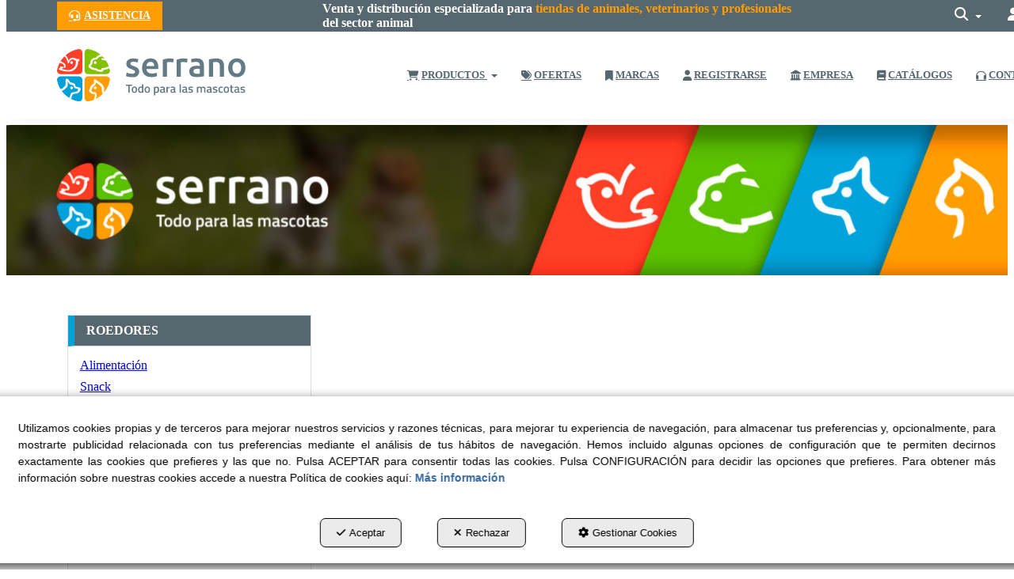

--- FILE ---
content_type: text/html; charset=UTF-8
request_url: https://serranosl.com/es/pr/bebederos-y-accesorios/biba-500-ml-bebedero-roedor-C..94040-939
body_size: 14171
content:
<!DOCTYPE html>
<html lang="es"  itemscope itemtype="http://schema.org/WebPage">
    <head>
                    <meta charset="utf-8" />
            <meta name="viewport" content="width=device-width, initial-scale=1, maximum-scale=5, viewport-fit=cover" />
            <meta name="robots" content="index, follow, archive" />
            <meta name="author" content="Ebasnet Web Solutions" />
                                                <link rel="dns-prefetch" href="https://cdnebasnet.com" />
                            
            <title>BIBA 500 Ml. BEBEDERO ROEDOR | SERRANO - TODO PARA LAS MASCOTAS</title>
            <meta name="description" content="Bebedero de botella para los ratones y hámsters. Mantenga la botella limpia con el cepillo de botella Savic. La limpieza de su botella con frecuencia previene el crecimiento algas y mantiene su ani..." />
            <meta name="keywords" content="" />

                <!-- Schema.org markup -->
    <meta itemprop="name" content="BIBA 500 Ml. BEBEDERO ROEDOR" />
    <meta itemprop="description" content="Bebedero de botella para los ratones y hámsters. Mantenga la botella limpia con el cepillo de botella Savic. La limpieza de su botella con frecuencia previene el crecimiento algas y mantiene su ani..." />
    <meta itemprop="keywords" content="" />
    <meta itemprop="url" content="https://serranosl.com/es/pr/bebederos-y-accesorios/biba-500-ml-bebedero-roedor-C..94040-939" />

                <!-- Twitter Card data -->
    <meta name="twitter:card" content="product">
    <meta name="twitter:title" content="BIBA 500 Ml. BEBEDERO ROEDOR">
    <meta name="twitter:description" content="Bebedero de botella para los ratones y hámsters. Mantenga la botella limpia con el cepillo de botella Savic. La limpieza de su botella con frecuencia previene el crecimiento algas y mantiene su ani...">
    <meta name="twitter:image" content="https://cdnebasnet.com/data/cache/opt_jpg/eshop/serranosl/images/products/i/1/4/8/5/p1485/0000-c-94040-1395312570-1400x1400.jpg">

    
    <meta name="twitter:data2" content="Savic">
    <meta name="twitter:label2" content="BRAND">     

               
    <!-- Open Graph data -->
    <meta property="og:title" content="BIBA 500 Ml. BEBEDERO ROEDOR" />
    <meta property="og:url" content="https://serranosl.com/es/pr/bebederos-y-accesorios/biba-500-ml-bebedero-roedor-C..94040-939" />
    <meta property="og:description" content="Bebedero de botella para los ratones y hámsters. Mantenga la botella limpia con el cepillo de botella Savic. La limpieza de su botella con frecuencia previene el crecimiento algas y mantiene su ani..." />
    <meta property="og:site_name" content="SERRANO - TODO PARA LAS MASCOTAS" />
    <meta property="og:type" content="product" />
    <meta property="og:image" content="https://cdnebasnet.com/data/cache/opt_jpg/eshop/serranosl/images/products/i/1/4/8/5/p1485/0000-c-94040-1395312570-1400x1400.jpg" />

    
                                                
        <link rel="shortcut icon" href="https://cdnebasnet.com/data/eshop/serranosl/images/logos/favicon.png?1625567029?" />

            <link rel="canonical" href="https://serranosl.com/es/pr/bebederos-y-accesorios/biba-500-ml-bebedero-roedor-C..94040-939"/>

                                                                                        
            <link rel="stylesheet" href="https://cdnebasnet.com/build/frontend_main.0d9ef568.css"> 

<link rel="stylesheet" href="https://cdnebasnet.com/build/eshop_frontend.61f18850.css">
<link href="https://cdnebasnet.com/data/eshop/serranosl/themes/leo/main.css?1765452315" type="text/css" rel="stylesheet" />

<script>
(function() {
    function reorderAllStyles() {
        var head = document.head;
        var allLinks = Array.from(head.querySelectorAll('link[rel="stylesheet"]'));

        var buildLinks = allLinks.filter(link => link.href.includes('/build/') && link.href.includes('.css'));
        var stylesLink = allLinks.find(link => link.href.includes('assets/styles.css'));
        var proStylesLink = allLinks.find(link => link.href.includes('pro_styles.css'));
        var otherLinks = allLinks.filter(link =>
            !link.href.includes('/build/') &&
            !link.href.includes('assets/styles.css') &&
            !link.href.includes('pro_styles.css')
        );
        allLinks.forEach(link => link.remove());

        otherLinks.forEach(link => head.appendChild(link));
        buildLinks.forEach(link => head.appendChild(link));
        if (stylesLink) head.appendChild(stylesLink);
        if (proStylesLink) head.appendChild(proStylesLink);
    }
    document.addEventListener('DOMContentLoaded', function() { reorderAllStyles() });
    window.addEventListener('load', function() { reorderAllStyles() });
})();
</script>

<link href="https://cdnebasnet.com/data/eshop/serranosl/assets/pro_styles.css?1684999064" type="text/css" rel="stylesheet" />
        <!-- HTML5 Shim and Respond.js IE8 support of HTML5 elements and media queries -->
        <!-- WARNING: Respond.js doesn't work if you view the page via file:// -->
        <!--[if lt IE 9]>
          <script src="https://oss.maxcdn.com/libs/html5shiv/3.7.0/html5shiv.js"></script>
          <script src="https://oss.maxcdn.com/libs/respond.js/1.4.2/respond.min.js"></script>
        <![endif]-->

                    <!-- Global site tag (gtag.js) - Google Analytics -->
    <script>
        window.dataLayer = window.dataLayer || [];
        function gtag(){dataLayer.push(arguments);}

        gtag('consent', 'default', {
            'ad_storage': 'denied',
            'ad_user_data': 'denied',
            'ad_personalization': 'denied',
            'analytics_storage': 'denied',
            'functionality_storage': 'denied'
        });
    </script>

    <script async src="https://www.googletagmanager.com/gtag/js?id=UA-216802765-1"></script>
    <script>
        window.dataLayer = window.dataLayer || [];
        function gtag(){dataLayer.push(arguments);}

        gtag('js', new Date());
        gtag('config', 'UA-216802765-1', {
            'link_attribution': false
                    });
            </script>
                                        </head>


    <body class="category_product_show frontend leo product-1485 main-category-939">
                                        
        

    <div id="outerheader">
        <div class="header-top-container">
    <div class="row">
        <div class="col-sm-4 col-md-4 col-lg-3">
            
							<div id="container-site_header_top_left" class="widgetsContainer no_title">
					
				
                
        
        
                    
            <div id="widget_menu-1" class="widget widget_menu  no_title" >
                                                                    <ul role="menu" class="depth_0 nav nav-horitzontal ">
							
		<li role="menuitem">
		    
			<a
				target="_self"
				tabindex="0"
				role="button"
				aria-label="ASISTENCIA"
													class="show-loading"
																									href="/es/c/asistencia-12
					"
							>
			    			    								    			<i role="presentation" class="fas fa-headset"></i>
			    			    <div class="menu_info">
			    	<span class="title">ASISTENCIA</span>
								    				    </div>
			</a>
					</li>
		<li class="highlighteds" role="menuitem" aria-label="Entradas de menú destacadas">
			</li>
</ul>



                    </div>
    
            
			</div>	 
			
        </div>
        <div class="col-sm-4 col-md-4 col-lg-6">
            
							<div id="container-site_header_top" class="widgetsContainer no_title">
					
				
                
        
        
                    
            <div id="widget_txt-envios-gratis" class="widget widget_customizableText  no_title" >
                                                                <strong><span style="color:#ffffff;">Venta y distribuci&oacute;n especializada para</span> <span style="color:#ff9d03;">tiendas de animales, veterinarios y profesionales</span> <span style="color:#ffffff;">del sector animal</span></strong>
    
                    </div>
    
            
			</div>	 
			
        </div>
        <div class="col-sm-4 col-md-4 col-lg-3">
            <ul class="nav navbar-nav navbar-right" role="menu">
                
    


                                    <li class="search search-dropdown dropdown" role="menuitem">
                        <a class="dropdown-toggle" data-toggle="dropdown" role="button" tabindex="0" aria-label="Buscar" aria-expanded="false" aria-haspopup="true">
                            <i class="fa-solid fa-magnifying-glass"></i><span class="search-label">Buscar</span>
                            <span class="caret"></span>
                        </a>
                        <div class="dropdown-menu">
                            <form name="search_form" method="GET" action="/es/search-results" class="form-show-loading search_form" itemprop="potentialAction" itemscope itemtype="http://schema.org/SearchAction" role="search">

    <meta itemprop="target" content="https://serranosl.com/es/search-results?q=%7Bsearch_term_string%7D"/>
    <div class="form-group">
        <div class="input-group">
            <input
                class="form-control input-search"
                aria-label="text"
                type="text"
                name="q"
                value=""
                placeholder="Buscar por nombre, referencia, EAN....."
                itemprop="query-input"
                tabindex="0"
            >
            <span class="input-group-btn">
                <button class="btn btn-default" type="submit" aria-label="Buscar" tabindex="0">
                    <i class="fa-solid fa-magnifying-glass"></i><span class="search-label">Buscar</span>
                </button>
            </span>
        </div>
    </div>
</form>


                        </div>       
                    </li>
                                                    
                    
                    
                                            <li class="user-login dropdown"  role="menuitem">
                <a class="dropdown-toggle sign-in" data-toggle="dropdown" rel="nofollow" aria-label="Entrar" role="button" tabindex="0" aria-haspopup="true" aria-expanded="false">
                    <i role="presentation" class="fa-solid fa-user fa-fw"></i> <span class="text">Entrar</span> <span class="caret"></span>
                </a>
                                <div class="dropdown-menu dropdown-menu-right">
                    <div class="dropdown-menu-wrapper">
                                        

<div data-controller="shared--dp-login"
    data-shared--dp-login-params-value="{&quot;action&quot;:&quot;\/es\/login_check&quot;,&quot;login&quot;:&quot;Entrar&quot;,&quot;password&quot;:&quot;Contrase\u00f1a&quot;,&quot;username&quot;:&quot;suemail@ejemplo.com&quot;,&quot;lastUsername&quot;:&quot;&quot;,&quot;autofocus&quot;:false}"
>
    <div class="ssc-card ssc-wrapper">
        <div class="ssc-head-line"></div><br>
        <div class="ssc-head-line"></div><br>
        <div class="ssc-head-line"></div><br>
    </div>
</div>
                        <span class="forgot">
                            <a href="/es/customers/forgotten-password" role="button" tabindex="0" rel="nofollow" aria-label="¿Ha olvidado su contraseña? Pulse aquí.">¿Ha olvidado su contraseña? Pulse aquí.</a>
                        </span>

                         
                        
                                           
                    </div>
                </div>
            </li>
         
    
                            </ul>
        </div>
    </div>
</div>
<header>
    <div class="row">
        <div class="col-sm-2 col-md-3 header-left">
            <div class="logo" itemscope itemtype="http://schema.org/Organization">
                <a href="https://serranosl.com/" itemprop="url" role="button" tabindex="0" aria-label="SERRANO - TODO PARA LAS MASCOTAS">
                    <img src="https://cdnebasnet.com/data/eshop/serranosl/images/logos/logo.svg?1625473923?" class="img-responsive" alt="SERRANO - TODO PARA LAS MASCOTAS" itemprop="logo">
                </a>
                <meta itemprop="name" content="SERRANO - TODO PARA LAS MASCOTAS">
            </div>
        </div>

        <div class="col-sm-10 col-md-9 header-right">
            <nav class="navbar navbar-default">
    <div class="navbar-header">
        <button type="button" class="navbar-toggle" data-toggle="collapse" data-target=".main_menu">
            <span class="sr-only">Toggle navigation</span>
            <span class="icon-bar"></span>
            <span class="icon-bar"></span>
            <span class="icon-bar"></span>
        </button>
        <a class="visible-xs navbar-brand" href="#">SERRANO - TODO PARA LAS MASCOTAS</a>
    </div>

    <div class="collapse navbar-collapse main_menu">
            <ul role="menu" class="depth_0 nav nav-horitzontal navbar-nav">
																								
		<li class=" dropdown hover-dropdown" role="menuitem">
		    
			<a
				target="_self"
				tabindex="0"
				role="button"
				aria-label="PRODUCTOS"
																	data-toggle="dropdown"
					aria-haspopup="true"
					aria-expanded="false"
																					href="/es/ct/catalogo-productos-mascotas-serranosl-822
					"
							>
			    			    								    			<i role="presentation" class="fas fa-shopping-cart"></i>
			    			    <div class="menu_info">
			    	<span class="title">PRODUCTOS</span>
								    	<span role="presentation" class="caret"></span>			    </div>
			</a>
							  
			        <ul role="menu" class="depth_1 dropdown-menu"  aria-label="dropdown-menu"     
                            
        
    >
							
		<li role="menuitem">
		    
			<a
				target="_self"
				tabindex="0"
				role="button"
				aria-label="PERROS"
													class="show-loading"
																									href="/es/ct/perros-825
					"
							>
			    			    								    						    <div class="menu_info">
			    	<span class="title">PERROS</span>
								    				    </div>
			</a>
					</li>
							
		<li role="menuitem">
		    
			<a
				target="_self"
				tabindex="0"
				role="button"
				aria-label="GATOS"
													class="show-loading"
																									href="/es/ct/gatos-871
					"
							>
			    			    								    						    <div class="menu_info">
			    	<span class="title">GATOS</span>
								    				    </div>
			</a>
					</li>
							
		<li role="menuitem">
		    
			<a
				target="_self"
				tabindex="0"
				role="button"
				aria-label="ROEDORES"
													class="show-loading"
																									href="/es/ct/roedores-872
					"
							>
			    			    								    						    <div class="menu_info">
			    	<span class="title">ROEDORES</span>
								    				    </div>
			</a>
					</li>
							
		<li role="menuitem">
		    
			<a
				target="_self"
				tabindex="0"
				role="button"
				aria-label="AVES"
													class="show-loading"
																									href="/es/ct/aves-873
					"
							>
			    			    								    						    <div class="menu_info">
			    	<span class="title">AVES</span>
								    				    </div>
			</a>
					</li>
							
		<li role="menuitem">
		    
			<a
				target="_self"
				tabindex="0"
				role="button"
				aria-label="PECES"
													class="show-loading"
																									href="/es/ct/peces-874
					"
							>
			    			    								    						    <div class="menu_info">
			    	<span class="title">PECES</span>
								    				    </div>
			</a>
					</li>
							
		<li role="menuitem">
		    
			<a
				target="_self"
				tabindex="0"
				role="button"
				aria-label="REPTILES"
													class="show-loading"
																									href="/es/ct/reptiles-875
					"
							>
			    			    								    						    <div class="menu_info">
			    	<span class="title">REPTILES</span>
								    				    </div>
			</a>
					</li>
							
		<li role="menuitem">
		    
			<a
				target="_self"
				tabindex="0"
				role="button"
				aria-label="SEMILLAS SIEMBRA"
													class="show-loading"
																									href="/es/ct/semillas-de-siembra-876
					"
							>
			    			    								    						    <div class="menu_info">
			    	<span class="title">SEMILLAS SIEMBRA</span>
								    				    </div>
			</a>
					</li>
							
		<li role="menuitem">
		    
			<a
				target="_self"
				tabindex="0"
				role="button"
				aria-label="EXPOSITORES"
													class="show-loading"
																									href="/es/ct/expositores-877
					"
							>
			    			    								    						    <div class="menu_info">
			    	<span class="title">EXPOSITORES</span>
								    				    </div>
			</a>
					</li>
		<li class="highlighteds" role="menuitem" aria-label="Entradas de menú destacadas">
			</li>
</ul>


					</li>
							
		<li role="menuitem">
		    
			<a
				target="_self"
				tabindex="0"
				role="button"
				aria-label="OFERTAS"
													class="show-loading"
																									href="/es/products/offers
					"
							>
			    			    								    			<i role="presentation" class="fas fa-tags"></i>
			    			    <div class="menu_info">
			    	<span class="title">OFERTAS</span>
								    				    </div>
			</a>
					</li>
							
		<li role="menuitem">
		    
			<a
				target="_self"
				tabindex="0"
				role="button"
				aria-label="MARCAS"
													class="show-loading"
																									href="/es/brands
					"
							>
			    			    								    			<i role="presentation" class="fas fa-bookmark"></i>
			    			    <div class="menu_info">
			    	<span class="title">MARCAS</span>
								    				    </div>
			</a>
					</li>
							
		<li role="menuitem">
		    
			<a
				target="_self"
				tabindex="0"
				role="button"
				aria-label="REGISTRARSE"
													class="show-loading"
																									href="/es/c/alta-nuevos-clientes-web-9
					"
							>
			    			    								    			<i role="presentation" class="fas fa-user"></i>
			    			    <div class="menu_info">
			    	<span class="title">REGISTRARSE</span>
								    				    </div>
			</a>
					</li>
							
		<li role="menuitem">
		    
			<a
				target="_self"
				tabindex="0"
				role="button"
				aria-label="EMPRESA"
													class="show-loading"
																									href="/es/pc/1-empresa
					"
							>
			    			    								    			<i role="presentation" class="fas fa-landmark"></i>
			    			    <div class="menu_info">
			    	<span class="title">EMPRESA</span>
								    				    </div>
			</a>
					</li>
							
		<li role="menuitem">
		    
			<a
				target="_self"
				tabindex="0"
				role="button"
				aria-label="CATÁLOGOS"
													class="show-loading"
																									href="/es/c/catalogos-13
					"
							>
			    			    								    			<i role="presentation" class="fas fa-book"></i>
			    			    <div class="menu_info">
			    	<span class="title">CATÁLOGOS</span>
								    				    </div>
			</a>
					</li>
							
		<li role="menuitem">
		    
			<a
				target="_self"
				tabindex="0"
				role="button"
				aria-label="CONTACTO"
									rel="nofollow"
													class="show-loading"
																									href="/es/c/contacto-11
					"
							>
			    			    								    			<i role="presentation" class="fas fa-headphones"></i>
			    			    <div class="menu_info">
			    	<span class="title">CONTACTO</span>
								    				    </div>
			</a>
					</li>
		<li class="highlighteds" role="menuitem" aria-label="Entradas de menú destacadas">
			</li>
</ul>


    </div>
</nav> 
                            <nav class="navbar navbar-default navbar-right">
                    <div class="navbar-header">
                        <button type="button" class="navbar-toggle" data-toggle="collapse" data-target=".right_nav" tabindex="0" aria-label="Toggle Navigation">
                            <span class="sr-only">Toggle navigation</span>
                            <i class="fa-solid fa-user"></i>
                                                                                           
                                                    </button>
                    </div>

                    <div class="collapse navbar-collapse right_nav">
                        <ul class="nav navbar-nav" role="menu">
                            
    


                                                            <li class="search search-dropdown dropdown" role="menuitem">
                                    <a class="dropdown-toggle" data-toggle="dropdown" role="button" tabindex="0" aria-label="Buscar" aria-expanded="false" aria-haspopup="true">
                                        <i class="fa-solid fa-magnifying-glass"></i><span class="search-label">Buscar</span>
                                        <span class="caret"></span>
                                    </a>
                                    <div class="dropdown-menu">
                                        <form name="search_form" method="GET" action="/es/search-results" class="form-show-loading search_form" itemprop="potentialAction" itemscope itemtype="http://schema.org/SearchAction" role="search">

    <meta itemprop="target" content="https://serranosl.com/es/search-results?q=%7Bsearch_term_string%7D"/>
    <div class="form-group">
        <div class="input-group">
            <input
                class="form-control input-search"
                aria-label="text"
                type="text"
                name="q"
                value=""
                placeholder="Buscar por nombre, referencia, EAN....."
                itemprop="query-input"
                tabindex="0"
            >
            <span class="input-group-btn">
                <button class="btn btn-default" type="submit" aria-label="Buscar" tabindex="0">
                    <i class="fa-solid fa-magnifying-glass"></i><span class="search-label">Buscar</span>
                </button>
            </span>
        </div>
    </div>
</form>


                                    </div>       
                                </li>
                                                                                        
                                                        <li class="user-login dropdown"  role="menuitem">
                <a class="dropdown-toggle sign-in" data-toggle="dropdown" rel="nofollow" aria-label="Entrar" role="button" tabindex="0" aria-haspopup="true" aria-expanded="false">
                    <i role="presentation" class="fa-solid fa-user fa-fw"></i> <span class="text">Entrar</span> <span class="caret"></span>
                </a>
                                <div class="dropdown-menu dropdown-menu-right">
                    <div class="dropdown-menu-wrapper">
                                        

<div data-controller="shared--dp-login"
    data-shared--dp-login-params-value="{&quot;action&quot;:&quot;\/es\/login_check&quot;,&quot;login&quot;:&quot;Entrar&quot;,&quot;password&quot;:&quot;Contrase\u00f1a&quot;,&quot;username&quot;:&quot;suemail@ejemplo.com&quot;,&quot;lastUsername&quot;:&quot;&quot;,&quot;autofocus&quot;:false}"
>
    <div class="ssc-card ssc-wrapper">
        <div class="ssc-head-line"></div><br>
        <div class="ssc-head-line"></div><br>
        <div class="ssc-head-line"></div><br>
    </div>
</div>
                        <span class="forgot">
                            <a href="/es/customers/forgotten-password" role="button" tabindex="0" rel="nofollow" aria-label="¿Ha olvidado su contraseña? Pulse aquí.">¿Ha olvidado su contraseña? Pulse aquí.</a>
                        </span>

                         
                        
                                           
                    </div>
                </div>
            </li>
         
    
                                                    </ul>
                    </div>
                </nav>
                    </div>
    </div>
</header>
<div class="site_header">
    
		
</div>
 
        <div class="carousel-outercontainer">
             
                        <div class="carousel_container " aria-label="carousel" role="contentinfo">
        <div id="carousel_2" class="carousel slide"
    data-ride="carousel" aria-label="carousel" role="contentinfo">
    
    <div class="carousel-inner" role="group" aria-label="Carrusel_Secciones_Internas_Mini">
                    <div class="item active slide-1">
                
                                                                                                <img
                                class="img-responsive"
                                src="https://cdnebasnet.com/data/cache/opt_jpg/eshop/serranosl/images/slides/2-2527502262-1400x1400.jpg"
                                alt="01"
                                                                    fetchpriority="high"
                                                            />
                                            
                    
                            </div>
                        </div>

    </div>
    </div>

            </div>
    </div>
                <div class="main_container" role="main">
                    
		
                    
		
                    
		
                    
		
                    
		
                                
                        
        <div class="row">
                            <aside class="col-sm-4 col-md-3 aside-left">
                                <div class="text-right visible-xs">
            <a href="#" id="nav-close-left" class="nav-close" role="button" tabindex="0" rel="nofollow"><i class="fa-solid fa-circle-xmark fa-2x"></i></a>
        </div>
                
		
            
							<div id="container-category_product872_sidebar_left" class="widgetsContainer no_title">
					
				
                
        
        
                    
            <div id="widget_productcategories-12" class="panel panel-default widget widget_productCategories  " >
        	<div class="panel-heading"><span>ROEDORES</span></div>        	                    	    <div class="panel-body">
                                                <ul id="categories_collapse" class="list-group" role="list">
                                    <li id="category_931" class="list-group-item" role="listitem">
                                            <a href="/es/ct/alimentacion-931" role="button" tabindex="0" aria-label="Alimentación">
                            Alimentación
                        </a>
                                                        </li>
                                                <li id="category_932" class="list-group-item" role="listitem">
                                            <a href="/es/ct/snack-932" role="button" tabindex="0" aria-label="Snack">
                            Snack
                        </a>
                                                        </li>
                                                <li id="category_933" class="list-group-item" role="listitem">
                                            <a href="/es/ct/higiene-933" role="button" tabindex="0" aria-label="Higiene">
                            Higiene
                        </a>
                                                        </li>
                                                <li id="category_934" class="list-group-item" role="listitem">
                                            <a href="/es/ct/juguetes-934" role="button" tabindex="0" aria-label="Juguetes">
                            Juguetes
                        </a>
                                                        </li>
                                                <li id="category_935" class="list-group-item" role="listitem">
                                                                    <a data-toggle="collapse" data-parent="#categories_collapse" href="#collapse_935" role="button" tabindex="0" aria-label="Jaulas Roedores">
                            Jaulas Roedores
                        </a>
                                                                                          <div id ="collapse_935" class="collapse">
                                    <ul  class="list-group" role="list">
                                    <li id="category_936" class="list-group-item" role="listitem">
                                            <a href="/es/ct/hamster-936" role="button" tabindex="0" aria-label="Hámster">
                            Hámster
                        </a>
                                                        </li>
                                                <li id="category_937" class="list-group-item" role="listitem">
                                            <a href="/es/ct/conejos-y-cobayas-937" role="button" tabindex="0" aria-label="Conejos y Cobayas">
                            Conejos y Cobayas
                        </a>
                                                        </li>
                                                <li id="category_938" class="list-group-item" role="listitem">
                                            <a href="/es/ct/todos-los-roedores-938" role="button" tabindex="0" aria-label="Todos los Roedores">
                            Todos los Roedores
                        </a>
                                                        </li>
                        </ul>

  
                        </div>
                                    </li>
                                                <li id="category_939" class="list-group-item" role="listitem">
                                            <a href="/es/ct/bebederos-y-accesorios-939" role="button" tabindex="0" aria-label="Bebederos y Accesorios">
                            Bebederos y Accesorios
                        </a>
                                                        </li>
                                                <li id="category_940" class="list-group-item" role="listitem">
                                            <a href="/es/ct/lechos-absorventes-940" role="button" tabindex="0" aria-label="Lechos Absorventes">
                            Lechos Absorventes
                        </a>
                                                        </li>
                                                <li id="category_941" class="list-group-item" role="listitem">
                                            <a href="/es/ct/heno-941" role="button" tabindex="0" aria-label="Heno">
                            Heno
                        </a>
                                                        </li>
                                                <li id="category_942" class="list-group-item" role="listitem">
                                            <a href="/es/ct/transportines-942" role="button" tabindex="0" aria-label="Transportines">
                            Transportines
                        </a>
                                                        </li>
                                                <li id="category_943" class="list-group-item" role="listitem">
                                            <a href="/es/ct/paseo-943" role="button" tabindex="0" aria-label="Paseo">
                            Paseo
                        </a>
                                                        </li>
                                                <li id="category_944" class="list-group-item" role="listitem">
                                            <a href="/es/ct/salud-y-nutricionales-944" role="button" tabindex="0" aria-label="Salud y Nutricionales">
                            Salud y Nutricionales
                        </a>
                                                        </li>
                                                <li id="category_945" class="list-group-item" role="listitem">
                                            <a href="/es/ct/antiparasitarios-945" role="button" tabindex="0" aria-label="Antiparasitarios">
                            Antiparasitarios
                        </a>
                                                        </li>
                                                <li id="category_946" class="list-group-item" role="listitem">
                                            <a href="/es/ct/varios-946" role="button" tabindex="0" aria-label="Varios">
                            Varios
                        </a>
                                                        </li>
                        </ul>


    
        	</div>
        </div>
    
            
			</div>	 
			
            
		
            
							<div id="container-spage_product-detailed_sidebar_left" class="widgetsContainer no_title">
					
				
                
        
        
                    
            <div id="widget_texto-comercial-3" class="panel panel-default widget widget_customizableText  no_title " >
        	        	                    	    <div class="panel-body">
                                        <a data-toggle="modal" data-target="#modal_3000" rel="nofollow" target="modal" aria-expanded="false" href="/es/mctext/txt-asistencia" style="font-size: 11px;" ><i class="fas fa-certificate"></i>&nbsp;CONSULTE OFERTAS A SU COMERCIAL&nbsp;<i class="fas fa-certificate"></i></a>
    
        	</div>
        </div>
    
                            
        
        
                    
            <div id="widget_searchinput-5" class="widget widget_searchInput  no_title" >
                                                                <form name="search_form" method="GET" action="/es/search-results" class="form-show-loading search_form" itemprop="potentialAction" itemscope itemtype="http://schema.org/SearchAction" role="search">

    <meta itemprop="target" content="https://serranosl.com/es/search-results?q=%7Bsearch_term_string%7D"/>
    <div class="form-group">
        <div class="input-group">
            <input
                class="form-control input-search"
                aria-label="text"
                type="text"
                name="q"
                value=""
                placeholder="Buscar por nombre, referencia, EAN....."
                itemprop="query-input"
                tabindex="0"
            >
            <span class="input-group-btn">
                <button class="btn btn-default" type="submit" aria-label="Buscar" tabindex="0">
                    <i class="fa-solid fa-magnifying-glass"></i><span class="search-label">Buscar</span>
                </button>
            </span>
        </div>
    </div>
</form>



                    </div>
    
                            
        
        
                    
            <div id="widget_cart-4" class="panel panel-default widget widget_cart  " >
        	<div class="panel-heading"><span>Cesta</span></div>        	                    	    <div class="panel-body">
                                        


<div class="shopping_cart_container shopping_cart">
	
		<div class="items">
					<div class="well text-center"><span class="empty-basket">Cesta Vacía</span></div>
			</div>
	
	
</div>
    
        	</div>
        </div>
    
            
			</div>	 
			
    
                </aside>
                                                                                            
            <main class="col-sm-8 col-md-9 col-lg-9">
                                    <div class="pull-left visible-xs">
                        <a id="nav-expander-left" class="nav-expander fixed" role="button" tabindex="0" rel="nofollow">
                            <i class="fa-solid fa-outdent"></i>
                        </a>
                    </div>
                                                <span class="clearfix"></span>
                                                            <a class="btn btn-default btn-go-back" href="/es/ct/roedores-872" role="button" tabindex="0" aria-label="Volver">
            <i class="fa-solid fa-arrow-left" aria-hidden="true" role="presentation"></i>
            <span>Volver</span>
        </a> 
    
    
    <nav>
    <ol class="breadcrumb" itemscope itemtype="http://schema.org/BreadcrumbList" aria-label="breadcrumbs">
                                    <li itemprop="itemListElement" itemscope itemtype="http://schema.org/ListItem">
                    <a class="show-loading" href="/es/" itemprop="item" tabindex="0" role="button" aria-label="Home">
                        <span role="presentation" class="glyphicon glyphicon-home"></span>
                    </a>
                    <meta itemprop="name" content="Home" />
                    <meta itemprop="position" content="1" />
                </li>
                                                <li itemprop="itemListElement" itemscope itemtype="http://schema.org/ListItem">
                    <a class="show-loading" href="/es/ct/catalogo-productos-mascotas-serranosl-822" itemprop="item" tabindex="0" aria-label="Productos" role="button">
                        <span itemprop="name">Productos</span>
                    </a>
                    <meta itemprop="position" content="2" />
                </li>
                                                <li itemprop="itemListElement" itemscope itemtype="http://schema.org/ListItem">
                    <a class="show-loading" href="/es/ct/roedores-872" itemprop="item" tabindex="0" aria-label="Roedores" role="button">
                        <span itemprop="name">Roedores</span>
                    </a>
                    <meta itemprop="position" content="3" />
                </li>
                                                <li itemprop="itemListElement" itemscope itemtype="http://schema.org/ListItem">
                    <a class="show-loading" href="/es/ct/bebederos-y-accesorios-939" itemprop="item" tabindex="0" aria-label="Bebederos y Accesorios" role="button">
                        <span itemprop="name">Bebederos y Accesorios</span>
                    </a>
                    <meta itemprop="position" content="4" />
                </li>
                                                <li class="active" aria-label="BIBA 500 Ml. BEBEDERO ROEDOR">BIBA 500 Ml. BEBEDERO ROEDOR</li>
                        </ol>
</nav> 
                <div class="flash_messages"></div>

            
		
            
		
            
		
            
		
            
		
                            <div id="product_detailed" itemscope itemtype="http://schema.org/Product">
            	    
    
<div class="row">
    <div class="col-sm-4 col-md-5 product-photos">
                        


        
        
    <div class="main thumbnail image-container">
        <a id="linking-img" href="https://cdnebasnet.com/data/cache/opt_jpg/eshop/serranosl/images/products/i/1/4/8/5/p1485/0000-c-94040-1395312570-1400x1400.jpg" data-gallery tabindex="0" aria-label="BIBA 500 Ml. BEBEDERO ROEDOR">
            <img id="showing-img"   src="https://cdnebasnet.com/data/cache/opt_jpg/eshop/serranosl/images/products/i/1/4/8/5/p1485/0000-c-94040-1395312570-1400x1400.jpg"
                                    class="image-zoom img-responsive"
                                    itemprop="image"
                                    alt="BIBA 500 Ml. BEBEDERO ROEDOR"
                                    data-zoom="https://cdnebasnet.com/data/cache/opt_jpg/eshop/serranosl/images/products/i/1/4/8/5/p1485/0000-c-94040-1395312570-1400x1400.jpg" />
        </a>
        <div class="image-details"></div>
    </div>
        <div id="blueimp-gallery" class="blueimp-gallery blueimp-gallery-controls borderless">
    <!-- The container for the modal slides -->
    <div class="slides"></div>
    <!-- Controls for the borderless lightbox -->
    <h3 class="title"></h3>
    <a tabindex="0" role="button" class="prev" aria-label="Anterior"></a>
    <a tabindex="0" role="button" class="next" aria-label="Siguiente"></a>
    <a tabindex="0" role="button" class="close" aria-label="close"></a>
    <a tabindex="0" role="button" class="play-pause" aria-label="play-pause"></a>
    <ol class="indicator"></ol>
    <!-- The modal dialog, which will be used to wrap the lightbox content -->
    <div class="modal fade">
        <div class="modal-dialog">
            <div class="modal-content">
                <div class="modal-header">
                    <button tabindex="0" type="button" class="close" aria-hidden="true" aria-label="close">&times;</button>
                    <h4 class="modal-title"></h4>
                </div>
                <div class="modal-body next"></div>
                <div class="modal-footer">
                    <button tabindex="1" type="button" class="btn btn-default pull-left prev" aria-label="Anterior">
                        <i role="presentation" class="fa-solid fa-chevron-left"></i> Anterior
                    </button>
                    <button tabindex="2" type="button" class="btn btn-primary next" aria-label="Siguiente">
                        Siguiente <i role="presentation" class="fa-solid fa-chevron-right"></i>
                    </button>
                </div>
            </div>
        </div>
    </div>
</div>


                    <meta itemprop="category" content="Productos &gt; Roedores &gt; Bebederos y Accesorios &gt; 1460RK00" />
            </div>

	<div class="col-sm-8 col-md-7 product-details">
		<div class="product">
                    <div class="brand" itemprop="brand" itemscope itemtype="http://schema.org/Brand">
                            <img src="https://cdnebasnet.com/data/eshop/serranosl/images/brands/9.jpg?1635879596" class="img-responsive" alt="Savic" title="Savic"/>
                <meta itemprop="logo" content="https://cdnebasnet.com/data/eshop/serranosl/images/brands/9.jpg?1635879596" />
                        <span class="plabel">Marca: </span>
            <span class="value" itemprop='name'>Savic</span>
        </div>
    
    <h1 class="name" itemprop="name">BIBA 500 Ml. BEBEDERO ROEDOR</h1>

    
    <h3 class="brand-name">Savic</h3>
    <div class="short_desc" itemprop="description">Bebedero de botella para los ratones y hámsters. Mantenga la botella limpia con el cepillo de botella Savic. La limpieza de su botella con frecuencia previene el crecimiento algas y mantiene su animal sano.<br /></div>
    
                        <div class="reference">
                <i role="presentation" class="icon icon-clipboard"></i>
                <span class="plabel">Ref.</span>
                <span class="value" itemprop="sku">C-94040</span>
            </div>
        
        
                    <div class="ean13">
                <i role="presentation" class="icon icon-barcode"></i>
                <span class="plabel">EAN13:</span>
                <span class="value" itemprop="gtin13">0163-0000</span>
            </div>
        	
            
        
        


    
    <meta itemprop="itemCondition" content="http://schema.org/NewCondition" />

    
	
	

    <div itemprop="offers" itemscope itemtype="http://schema.org/Offer">
        
                    <div itemprop="priceSpecification" itemscope itemtype="http://schema.org/PriceSpecification">
    <meta itemprop="price" content="0" />
    <meta itemprop="priceCurrency" content="EUR" />
    <meta itemprop="valueAddedTaxIncluded" content="false" />
</div>
            </div>

            

            <a href="/es/contact" class="btn btn-info product-contact submit" data-toggle="tooltip" data-original-title="Contáctenos" role="button" tabindex="0" aria-label="Contáctenos">
            <i role="presentation" class="fa-solid fa-circle-info"></i> <span class="btn_label">Contáctenos</span>
        </a>
    
    
    

    </div>
        
                
	</div>
</div>


            </div>
        
    
    
    

    
                        <div class="innerfooter container-fluid">
        <div class="row">
            <div class="col-sm-6">
                
		
            </div>
            <div class="col-sm-6">
                
		
            </div>
        </div>
    </div>
            
		
            
		
            
		
            
		
            
		
                    
            </main>
                    </div>
                    
		
                    
		
                    
		
                    
		
                    
		
            </div>
                        <footer>
    <div class="site_footer">
        
							<div id="container-site_footer" class="widgetsContainer no_title">
					
				
                
        
        
                    
            <div id="widget_footer-general" class="widget widget_composition  no_title" >
                                                                            <div aria-label="widget" id="container-comp3_main" class="widgetscontainer_comp3_main compositionContainer container1 row container-last " style="padding: 35px 0px 20px 0px;">
            <div class="container">                        
							<div class="widgetsContainer d-flex r-c no_title">
					
				            
                

                            
                                                                        
        
        <div class="col-xs-12 col-sm-3 col-md-3 col-lg-3">            
            <div id="widget_footer-col1" class="widget widget_composition  no_title" >
                                                                            <div aria-label="widget" id="container-comp4_main" class="widgetscontainer_comp4_main compositionContainer container1 row container-last ">
                                    
							<div class="widgetsContainer d-flex r-c no_title">
					
				            
                

                
                                                                        
        
        <div class="col-xs-12 col-sm-12 col-md-12 col-lg-12">            
            <div id="widget_menu" class="widget widget_menu " >
            <h4 class="widget_title" >INFO WEB</h4>                                                         		
<ul role="menu" class="depth_0 nav nav-vertical metismenu " >
			<li role="menuitem">
		    		        										<div id="modal_426" class="modal fade"><div class="modal-dialog modal-lg"><div class="modal-content">
											</div></div></div>
			    		    
			<a
				target="modal"
				tabindex="0"
				role="button"
				aria-expanded="false"
				aria-label="Condiciones de Envío"
									data-toggle="modal"
					data-target="#modal_426"
					rel="nofollow"
																													href="/es/mctext/txt-condiciones-envio
					"
							>

			    								    						    Condiciones de Envío
							    			</a>

					</li>
			<li role="menuitem">
		    		        										<div id="modal_446" class="modal fade"><div class="modal-dialog modal-lg"><div class="modal-content">
											</div></div></div>
			    		    
			<a
				target="modal"
				tabindex="0"
				role="button"
				aria-expanded="false"
				aria-label="Condiciones de Compra"
									data-toggle="modal"
					data-target="#modal_446"
					rel="nofollow"
																													href="/es/mctext/purchase-terms-conditions
					"
							>

			    								    						    Condiciones de Compra
							    			</a>

					</li>
			<li role="menuitem">
		    		        										<div id="modal_445" class="modal fade"><div class="modal-dialog modal-lg"><div class="modal-content">
											</div></div></div>
			    		    
			<a
				target="modal"
				tabindex="0"
				role="button"
				aria-expanded="false"
				aria-label="Devoluciones"
									data-toggle="modal"
					data-target="#modal_445"
					rel="nofollow"
																													href="/es/mctext/right-of-withdrawal
					"
							>

			    								    						    Devoluciones
							    			</a>

					</li>
			<li role="menuitem">
		    		        										<div id="modal_422" class="modal fade"><div class="modal-dialog modal-lg"><div class="modal-content">
											</div></div></div>
			    		    
			<a
				target="modal"
				tabindex="0"
				role="button"
				aria-expanded="false"
				aria-label="Aviso Legal"
									data-toggle="modal"
					data-target="#modal_422"
					rel="nofollow"
																													href="/es/mctext/txt-aviso-legal
					"
							>

			    								    						    Aviso Legal
							    			</a>

					</li>
			<li role="menuitem">
		    		        										<div id="modal_424" class="modal fade"><div class="modal-dialog modal-lg"><div class="modal-content">
											</div></div></div>
			    		    
			<a
				target="modal"
				tabindex="0"
				role="button"
				aria-expanded="false"
				aria-label="Política de Privacidad"
									data-toggle="modal"
					data-target="#modal_424"
					rel="nofollow"
																													href="/es/mctext/privacy-policy
					"
							>

			    								    						    Política de Privacidad
							    			</a>

					</li>
			<li role="menuitem">
		    		        										<div id="modal_423" class="modal fade"><div class="modal-dialog modal-lg"><div class="modal-content">
											</div></div></div>
			    		    
			<a
				target="modal"
				tabindex="0"
				role="button"
				aria-expanded="false"
				aria-label="Política de Cookies"
									data-toggle="modal"
					data-target="#modal_423"
					rel="nofollow"
																													href="/es/mctext/cookies
					"
							>

			    								    						    Política de Cookies
							    			</a>

					</li>
	</ul>


                    </div>
    
        </div>    
			</div>	 
			
                    </div>
    

                    </div>
    
        </div>                                
                                                                        
        
        <div class="col-xs-12 col-sm-3 col-md-3 col-lg-3">            
            <div id="widget_footer-col3" class="widget widget_composition  no_title" >
                                                                            <div aria-label="widget" id="container-comp6_main" class="widgetscontainer_comp6_main compositionContainer container1 row container-last ">
                                    
							<div class="widgetsContainer d-flex r-c no_title">
					
				            
                

                
                                                                        
        
        <div class="col-xs-12 col-sm-12 col-md-12 col-lg-12">            
            <div id="widget_menu-footer-area-clientes" class="widget widget_menu " >
            <h4 class="widget_title" >ÁREA CLIENTES</h4>                                                         		
<ul role="menu" class="depth_0 nav nav-vertical metismenu " >
			<li role="menuitem">
		    
			<a
				target="_self"
				tabindex="0"
				role="button"
				aria-expanded="false"
				aria-label="Mi Cuenta"
									rel="nofollow"
													class="show-loading"
																									href="/es/customers/my-account
					"
							>

			    								    						    Mi Cuenta
							    			</a>

					</li>
			<li role="menuitem">
		    
			<a
				target="_self"
				tabindex="0"
				role="button"
				aria-expanded="false"
				aria-label="Mis Compras"
									rel="nofollow"
													class="show-loading"
																									href="/es/customers/my-orders
					"
							>

			    								    						    Mis Compras
							    			</a>

					</li>
			<li role="menuitem">
		    
			<a
				target="_self"
				tabindex="0"
				role="button"
				aria-expanded="false"
				aria-label="Cambiar Contraseña"
									rel="nofollow"
													class="show-loading"
																									href="/es/customers/forgotten-password
					"
							>

			    								    						    Cambiar Contraseña
							    			</a>

					</li>
			<li role="menuitem">
		    
			<a
				target="_self"
				tabindex="0"
				role="button"
				aria-expanded="false"
				aria-label="Contacto"
									rel="nofollow"
													class="show-loading"
																									href="/es/c/contacto-11
					"
							>

			    								    						    Contacto
							    			</a>

					</li>
			<li role="menuitem">
		    
			<a
				target="_self"
				tabindex="0"
				role="button"
				aria-expanded="false"
				aria-label="Alta Nuevo Cliente"
									rel="nofollow"
													class="show-loading"
																									href="/es/c/alta-nuevos-clientes-web-9
					"
							>

			    								    						    Alta Nuevo Cliente
							    			</a>

					</li>
	</ul>


                    </div>
    
        </div>    
			</div>	 
			
                    </div>
    

                    </div>
    
        </div>                                
                                                                        
        
        <div class="col-xs-12 col-sm-3 col-md-3 col-lg-3">            
            <div id="widget_footer-col2" class="widget widget_composition  no_title" >
                                                                            <div aria-label="widget" id="container-comp5_main" class="widgetscontainer_comp5_main compositionContainer container1 row container-last ">
                                    
							<div class="widgetsContainer d-flex r-c no_title">
					
				            
                

                
                                                                        
        
        <div class="col-xs-12 col-sm-12 col-md-12 col-lg-12">            
            <div id="widget_menu-footer-nosotros" class="widget widget_menu " >
            <h4 class="widget_title" >NOSOTROS</h4>                                                         		
<ul role="menu" class="depth_0 nav nav-vertical metismenu " >
			<li role="menuitem">
		    
			<a
				target="_self"
				tabindex="0"
				role="button"
				aria-expanded="false"
				aria-label="Empresa"
													class="show-loading"
																									href="/es/pc/1-empresa
					"
							>

			    								    						    Empresa
							    			</a>

					</li>
			<li role="menuitem">
		    
			<a
				target="_self"
				tabindex="0"
				role="button"
				aria-expanded="false"
				aria-label="Productos"
													class="show-loading"
																									href="/es/ct/catalogo-productos-mascotas-serranosl-822
					"
							>

			    								    						    Productos
							    			</a>

					</li>
			<li role="menuitem">
		    
			<a
				target="_self"
				tabindex="0"
				role="button"
				aria-expanded="false"
				aria-label="Ofertas"
													class="show-loading"
																									href="/es/products/offers
					"
							>

			    								    						    Ofertas
							    			</a>

					</li>
			<li role="menuitem">
		    
			<a
				target="_self"
				tabindex="0"
				role="button"
				aria-expanded="false"
				aria-label="Catálogos"
									rel="nofollow"
													class="show-loading"
																									href="/es/c/catalogos-13
					"
							>

			    								    						    Catálogos
							    			</a>

					</li>
	</ul>


                    </div>
    
        </div>    
			</div>	 
			
                    </div>
    

                    </div>
    
        </div>                                
                                                                        
        
        <div class="col-xs-12 col-sm-3 col-md-3 col-lg-3">            
            <div id="widget_footer-col4" class="widget widget_composition  no_title" >
                                                                            <div aria-label="widget" id="container-comp7_main" class="widgetscontainer_comp7_main compositionContainer container1 row ">
                                    
							<div class="widgetsContainer d-flex r-c no_title">
					
				            
                

                
                                                                        
        
        <div class="col-xs-12 col-sm-12 col-md-12 col-lg-12">            
            <div id="widget_tienda-online" class="widget widget_contact " >
            <h4 class="widget_title" >SERRANO S.L.</h4>                                                        <address itemscope itemtype="http://schema.org/PostalAddress">
        <ul>
            <li><span itemprop="streetAddress">AVD LA LAGUNA 50-52</span></li>            <li>
                <span itemprop="postalCode">28923</span>                <span itemprop="addressLocality">Alcorcón</span>                (<span itemprop="addressRegion">Madrid</span>)                <span itemprop="addressCountry">España</span>            </li>
                            <li><i class="fa-solid fa-phone fa-fw"></i> <a href="tel:916442860"><span itemprop="telephone">916442860</span></a></li>
                                                    <li><i class="fa-solid fa-fax fa-fw"></i> <span itemprop="faxNumber">916443858</span></li>
                                                    <li><i class="fa-solid fa-envelope fa-fw"></i> <a href="mailto:info@serranosl.com"><span itemprop="email">info@serranosl.com</span></a></li>
                                </ul>
    </address>



                    </div>
    
        </div>    
			</div>	 
			
                    </div>
                <div aria-label="widget" id="container-comp7_logos-formas-pago-tienda" class="widgetscontainer_comp7_logos-formas-pago-tienda compositionContainer container2 row container-last ">
                                    
							<div class="widgetsContainer d-flex r-c no_title">
					
				            
                

                
                                                                        
        
        <div class="col-xs-12 col-sm-12 col-md-12 col-lg-12">            
            <div id="widget_logos-formas-pago-tienda" class="widget widget_customizableText  no_title" >
                                                                <div><img alt="Pago tienda online tarjeta visa mastercard" height="26" src="https://cdnebasnet.com/data/cache/opt_png/eshop/serranosl/uploads/images/pago-logos/visa-mastercard-3214184507-1400x1400.png" width="83" /><br />
&nbsp;</div>
    
                    </div>
    
        </div>    
			</div>	 
			
                    </div>
    

                    </div>
    
        </div>    
			</div>	 
			
            </div>        </div>
    

                    </div>
    
            
			</div>	 
			
    </div>

    <div class="footer">
        <div class="container">
            <div class="row columns">
                <div class="column col-sm-11 text-center">
                    <div class="copyright">&copy; 12/2025 SERRANO - TODO PARA LAS MASCOTAS - Todos los derechos reservados.</div>
                </div>
                <div class="by-ebasnet column col-sm-1">
                    
<a href="https://ebasnet.com" title="Ebasnet Web Solutions" rel="nofollow" target="_blank" aria-label="Ebasnet Web Solutions Se abre en una ventana nueva" tabindex="0" role="button">
    <img src="https://cdnebasnet.com/themes/leo/images/ebasnet.png?1639590653" alt="Ebasnet Web Solutions" width="21" height="21">
</a>
                </div>
            </div>
        </div>
        

    </div>
</footer>
            <a class="back-top text-center" onclick="$('body,html').animate({scrollTop:0},500); return false" href="#top" title="Volver arriba">
        <i class="fa-solid fa-angles-up"></i>
    </a>

            <div id="modal_cookies_settings" class="modal fade"><div class="modal-dialog modal-lg"><div class="modal-content"></div></div></div>
            <div id="modal_cookies" class="modal fade"><div class="modal-dialog modal-lg"><div class="modal-content"></div></div></div>

        <div id="cookiesAlert">
            <div class="alert alert-info">
                                <div class="text">
                    Utilizamos cookies propias y de terceros para mejorar nuestros servicios y razones técnicas, para mejorar tu experiencia de navegación, para almacenar tus preferencias y, opcionalmente, para mostrarte publicidad relacionada con tus preferencias mediante el análisis de tus hábitos de navegación.  Hemos incluido algunas opciones de configuración que te permiten decirnos exactamente las cookies que prefieres y las que no. Pulsa ACEPTAR para consentir todas las cookies. Pulsa CONFIGURACIÓN para decidir las opciones que prefieres. Para obtener más información sobre nuestras cookies accede a nuestra Política de cookies aquí:
                    <a class="alert-link" target="modal" data-toggle="modal" data-target="#modal_cookies" href="/es/mctext/cookies" role="button" tabindex="0" rel="nofollow">Más información</a>
                </div>
                <a id="cookies_accept" class="accept-button" data-dismiss="alert" href="/es/cookies-accept" role="button" tabindex="0" rel="nofollow"><i role="presentation" class="fa-solid fa-check"></i>Aceptar</a>
                <a id="cookies_decline" class="decline-button" data-dismiss="decline" href="/es/cookies-decline" role="button" tabindex="0" rel="nofollow"><i role="presentation" class="fa-solid fa-times"></i>Rechazar</a>
                <a class="settings-link" target="modal" data-toggle="modal" data-target="#modal_cookies_settings" href="/es/cookies-settings" role="button" tabindex="0" rel="nofollow"><i role="presentation" class="fa-solid fa-gear"></i>Gestionar Cookies</a>
            </div>
        </div>
    
    
    <div id="loading-overlay"><div><i class="fa-solid fa-spinner fa-pulse"></i></div></div>
    <div class="modal fade" id="cartModal" tabindex="-1" role="dialog" aria-labelledby="cartModalTitle">
    <div class="modal-dialog" role="document">
        <div class="modal-content">
            <div class="modal-header">
                <button type="button" class="close" data-dismiss="modal" aria-label="Close" tabindex="0"><span role="presentation" aria-hidden="true">&times;</span></button>
                <h4 class="modal-title" id="cartModalTitle">Mi Cesta</h4>
            </div>
            <div class="modal-body">
                


<div class="shopping_cart_container shopping_cart">
	
		<div class="items">
					<div class="well text-center"><span class="empty-basket">Cesta Vacía</span></div>
			</div>
	
	
</div>
            </div>
        </div>
    </div>
</div>                    	    <script src="https://cdnebasnet.com/build/runtime.8d3d1841.js"></script><script src="https://cdnebasnet.com/build/frontend_main.7ece30d6.js"></script>
  
<script>
    $(function() {
        bootbox.setDefaults({
            locale: "es"
        });
    });
</script>

<script src="https://cdnebasnet.com/themes/leo/js/main.js?1655372901"></script>











<script src="https://cdnebasnet.com/build/eshop_frontend.c1f95cec.js"></script>

<script src="https://cdnebasnet.com/themes/leo/js/eshop/main.js?1639590653"></script>










    <script>
        function updateConsentStatus(){
            $.ajax({ url: "/es/cookies-consent-status?reload=1", success: function(response) {
                $('.consent-status').html(response);
            }})
        }

        $( "#cookies_accept" ).click(function(e) {
            e.preventDefault();
            var url = $(this).attr('href');
            $.ajax({url: url});
            $('#cookiesAlert').hide();
            $('#cookiesSettings input[type="checkbox"]').bootstrapSwitch("state", true);
            updateConsentStatus();
            gtag('consent', 'update', {
                'ad_storage': 'granted',
                'ad_user_data': 'granted',
                'ad_personalization': 'granted',
                'analytics_storage': 'granted',
                'functionality_storage': 'granted'
            });
            return false;
        });

        $( "#cookies_decline" ).click(function(e) {
            e.preventDefault();
            var url = $(this).attr('href');
            $.ajax({url: url});
            $('#cookiesAlert').hide();
            $('#cookiesSettings input[type="checkbox"]').bootstrapSwitch("state", false);
            updateConsentStatus();
            gtag('consent', 'update', {
                'ad_storage': 'denied',
                'ad_user_data': 'denied',
                'ad_personalization': 'denied',
                'analytics_storage': 'denied',
                'functionality_storage': 'denied'
            });
            return false;
        });

            </script>


<script>
  $( document ).ready(function() {
    
    if (isSafari()) {
		return "Safari";
	}
    
    function isSafari() {
		return (!!window.ApplePaySetupFeature || !!window.safari) && agentHas("Safari") && !agentHas("Chrome") && !agentHas("CriOS");
	}
    
  	$("<div class='cart-bg'></div>").insertAfter("body .header-top-container .navbar-right li.shopping_cart_container>a");
  	fletxes();
  	if($(".view-mode-grid .product_thumbnail .footer .buttons .btn.btn-info")){
    	$(".view-mode-grid .product_thumbnail .footer .buttons .btn.btn-info").html("<i class='fas fa-headset'></i>&nbsp;ASISTENCIA");
    }
  	if($("#product_detailed .combinationsTable .table .addItemForm .btn.btn-info")){
    	$("#product_detailed .combinationsTable .table .addItemForm .btn.btn-info").html("<i class='fas fa-headset'></i>&nbsp;ASISTENCIA");
    }
  	$(".view-mode-grid .product_thumbnail .footer .buttons .btn.btn-info.product-contact").attr("href", "/es/c/asistencia-12");
  	$("#product_detailed .combinationsTable .table .addItemForm .btn.btn-info.product-contact").attr("href", "/es/c/asistencia-12");
  });
  $('a.show-loading.thumbnail').addClass('fromLeft2');

  $('#widget_footer-general .col-sm-12.col-md-6.col-lg-3').removeClass("col-md-6");
  $('#widget_footer-general .col-sm-12.col-lg-3').addClass("col-md-3");

  if(window.innerWidth < 1100 && window.innerWidth > 768){
    $(".header-top-container .col-sm-4.col-md-4.col-lg-3:nth-child(1)").removeClass("col-md-4");
    $(".header-top-container .col-sm-4.col-lg-3:nth-child(1)").addClass("col-md-2");
    $(".header-top-container .col-sm-4.col-md-2.col-lg-3:nth-child(1)").removeClass("col-sm-4");
    $(".header-top-container .col-md-2.col-lg-3:nth-child(1)").addClass("col-sm-3");
    
    
    $(".header-top-container .col-sm-4.col-md-4.col-lg-6").removeClass("col-md-4");
    $(".header-top-container .col-sm-4.col-lg-6").addClass("col-md-8");
    $(".header-top-container .col-sm-4.col-md-8.col-lg-6").removeClass("col-sm-4");
    $(".header-top-container .col-md-8.col-lg-6").addClass("col-sm-6");

    
    $(".header-top-container .col-sm-4.col-md-4.col-lg-3:nth-child(2)").removeClass("col-md-4");
    $(".header-top-container .col-sm-4.col-lg-3:nth-child(2)").addClass("col-md-2");
    $(".header-top-container .col-sm-4.col-md-2.col-lg-3:nth-child(2)").removeClass("col-sm-4");
    $(".header-top-container .col-md-2.col-lg-3:nth-child(2)").addClass("col-sm-3");
  }
  $(window).on('resize', function(){
    if(window.innerWidth < 1100 && window.innerWidth > 768){
    $(".header-top-container .col-sm-4.col-md-4.col-lg-3:nth-child(1)").removeClass("col-md-4");
    $(".header-top-container .col-sm-4.col-lg-3:nth-child(1)").addClass("col-md-2");
    $(".header-top-container .col-sm-4.col-md-2.col-lg-3:nth-child(1)").removeClass("col-sm-4");
    $(".header-top-container .col-md-2.col-lg-3:nth-child(1)").addClass("col-sm-3");
    
    
    $(".header-top-container .col-sm-4.col-md-4.col-lg-6").removeClass("col-md-4");
    $(".header-top-container .col-sm-4.col-lg-6").addClass("col-md-8");
    $(".header-top-container .col-sm-4.col-md-8.col-lg-6").removeClass("col-sm-4");
    $(".header-top-container .col-md-8.col-lg-6").addClass("col-sm-6");

      
    $(".header-top-container .col-sm-4.col-md-4.col-lg-3:nth-child(2)").removeClass("col-md-4");
    $(".header-top-container .col-sm-4.col-lg-3:nth-child(2)").addClass("col-md-2");
    $(".header-top-container .col-sm-4.col-md-2.col-lg-3:nth-child(2)").removeClass("col-sm-4");
    $(".header-top-container .col-md-2.col-lg-3:nth-child(2)").addClass("col-sm-3");
    }
  });
    
</script>

<script>
function cistella() {
  $("body .header-top-container .navbar-right li.shopping_cart_container.dropdown>.dropdown-menu").css("right", "0");
  $("body .header-top-container .navbar-right li.shopping_cart_container.dropdown>.cart-bg").css("display", "block");
}
</script>

<script>
function cistella2() {
  $("body .header-top-container .navbar-right li.shopping_cart_container.dropdown>.dropdown-menu").css("right", "-600px");
  $("body .header-top-container .navbar-right li.shopping_cart_container.dropdown>.cart-bg").css("display", "none");
}
</script>

<script>
  function fletxes() {	
    $("body .header-top-container .navbar-right li.shopping_cart_container>a").click(cistella);
    $("body .header-top-container .navbar-right li.shopping_cart_container.dropdown>.cart-bg").click(cistella2);
  }
</script>

         
    <script src="https://cdnebasnet.com/build/image-zoom.ca32c97a.js"></script>   

<script>
    var formURL  = "/es/product-details/1485";

    $(function(){
        $("select[id^='productAttributes'], input[id^='productAttributes']").change(handleCombinationChange);
        $(".product-contact").click(function(){
            $('#contact_tab').tab('show');
        });

                    $('.thumbnail-img').first().addClass("selected-thumbnail");

            function swapImg(image){
                $('#linking-img').attr("href", image);
                $('#showing-img').attr("src", image);
                $('#showing-img').attr("data-zoom", image);
            }

            $('.thumbnail-img').click(function(i){
                $('.thumbnail-img').removeClass("selected-thumbnail");
                $(i.target).addClass("selected-thumbnail");
                swapImg($(this).data('image'));
            });
            });
</script>







    
            
    
    
                
    
                
    
            <script>
            function gtagFunction(itemId = null, event = null, execute = false){
                if ( itemId === '1485' ) gtag('event', (event || 'view_item'), {"currency":"EUR","items":[{"item_id":"C-94040","item_name":"BIBA 500 Ml. BEBEDERO ROEDOR","coupon":"","discount":0,"affiliation":null,"item_brand":"Savic","item_category":"1460RK00","item_variant":"","price":null,"currency":"EUR","quantity":1}],"value":null});
                if ( execute ) gtag('event', (event || 'view_item'), {"currency":"EUR","items":[{"item_id":"C-94040","item_name":"BIBA 500 Ml. BEBEDERO ROEDOR","coupon":"","discount":0,"affiliation":null,"item_brand":"Savic","item_category":"1460RK00","item_variant":"","price":null,"currency":"EUR","quantity":1}],"value":null});
            }
            if ( '1' ){
                gtagFunction()
            }
        </script>
    

                                    </body>
</html>

--- FILE ---
content_type: text/css
request_url: https://cdnebasnet.com/data/eshop/serranosl/assets/pro_styles.css?1684999064
body_size: 2094
content:
/*COLORS CORPORATIUS*/
/********************/
#widget_customerswelcome .welcome-msg {
  display: none;
}
.product .view-mode-grid .product_thumbnail .footer .buttons .addItemForm {
  display: flex;
  /*     .units, .bootstrap-touchspin{ display: table; max-width: 80px; margin-right: 20px; } */
}
.product .view-mode-grid .product_thumbnail .footer .buttons .btn.btn-success {
  position: inherit;
}
.widget .product .view-mode-grid .product_thumbnail .footer .buttons .addItemForm .units {
  display: none;
}
body.brand_view .main_container .product-brand > img {
  margin-bottom: 30px;
  max-width: 150px;
  max-height: 150px;
}
@media (min-width: 768px) {
  body.brand_view .main_container .product-brand > img {
    float: right;
    margin-top: -60px;
  }
}
.carousel:not(.gallery-carousel) .carousel-indicators {
  bottom: 0px;
}
.category-822 .product-category .thumbnail:hover .caption {
  background-color: #0094C9;
}
.category-822 .product-category .thumbnail:hover .caption a h3 {
  color: #fff;
}
.category-822 .product-category .subcategory .photo {
  height: auto;
}
.brands .brandsByFirstLetter ul {
  padding-left: 0;
}
.brands .brandsByFirstLetter ul li img {
  display: block !important;
}
.brands .brandsByFirstLetter ul li:not(.no-image) .name {
  display: none !important;
}
.product .view-mode-grid .offer_mark .olabel, .offer_mark .olabel {
  background: #FF9D03;
  border-radius: 50% 5%;
  text-shadow: none;
  color: #222;
  width: auto;
  padding: 5px 10px;
}
#widget_customizabletext div a:after {
  background: none repeat scroll 0 0 transparent;
  bottom: -5px;
  content: "";
  display: block;
  height: 2px;
  left: 50%;
  position: absolute;
  background: #00A1D9;
  transition: width 0.3s ease 0s, left 0.3s ease 0s;
  width: 0;
}
#widget_customizabletext div a:hover:after {
  width: 10%;
  left: 45%;
}
#widget_texto-comercial, #widget_texto-comercial-1, #widget_texto-comercial-2, #widget_texto-comercial-3 {
  border-left: 8px solid #00A1D9;
  background-color: #576770;
  font-weight: bold;
}
#widget_texto-comercial a, #widget_texto-comercial-1 a, #widget_texto-comercial-2 a, #widget_texto-comercial-3 a {
  color: #fff;
}
#widget_texto-comercial a:hover, #widget_texto-comercial-1 a:hover, #widget_texto-comercial-2 a:hover, #widget_texto-comercial-3 a:hover {
  color: #FF9D03;
}
#widget_texto-comercial .panel-body, #widget_texto-comercial-1 .panel-body, #widget_texto-comercial-2 .panel-body, #widget_texto-comercial-3 .panel-body {
  border-bottom: none !important;
}
body .header-top-container .navbar-right .user-logged .dropdown-toggle .text {
  display: inline-block;
}
body #outerheader header.header-small .header-left .logo > a img {
  margin: 10px 0;
}
#widget_menu-1 a {
  background-color: #FF9D03;
  font-weight: bold;
}
#widget_menu-1 a .menu_info {
  margin-left: 5px;
}
.shopping_cart_container .dropdown-menu .shopping_cart .total .totalAmount {
  color: #00A1D9;
}
.shopping_cart_container .dropdown-menu .shopping_cart .items .item .price {
  color: #00A1D9;
}
.carousel .carousel-caption {
  left: 140px;
  top: 40%;
}
.btn-info {
  color: #fff;
  background-color: #00A1D9;
  border-color: #00A1D9;
}
.btn-go-back {
  color: #fff;
  background-color: #576770;
  border-color: #576770;
}
.composition-10 #widget_pagecategory .pages .thumbnail:hover img {
  filter: grayscale(0%);
}
.composition-10 #widget_pagecategory .pages .caption {
  text-align: left;
  padding: 10px 0;
}
.composition-10 #widget_pagecategory .pages .photo img {
  filter: grayscale(100%);
  transition: ease 0.5s;
}
.composition-10 #widget_pagecategory .pages .photo img:hover {
  filter: grayscale(0%);
}
.composition-1 #widget_whatsnewcarousel .widget_title, .composition-1 #widget_whatsnewcarousel-1 .widget_title {
  text-align: center;
  font-size: 36px;
  margin: 20px 0;
}
#product_detailed .combinationsTable .btn-success {
  color: #fff;
  background-color: #00A1D9;
  border-color: #00A1D9;
}
#product_detailed .combinationsTable .btn-success:hover {
  background-color: #00A1D9;
  border-color: #00A1D9;
}
#product_detailed .combinationsTable table td.text-right .final_price {
  color: #00A1D9;
}
#product_detailed .product-details .ean13 {
  display: none !important;
}
#product_detailed .product-details .addItemForm .submit.btn-success {
  color: #fff;
  background-color: #00A1D9;
  border-color: #00A1D9;
}
#product_detailed .product-details .addItemForm .input-group-btn.input-group-prepend button {
  background-color: #00A1D9;
  border-color: #00A1D9;
}
#product_detailed .product-details .addItemForm .input-group-btn.input-group-append button {
  background-color: #00A1D9;
  border-color: #00A1D9;
}
#product_detailed .product-details .tagValues .tagValue {
  display: contents;
}
#product_detailed .product-details .tagValues:hover .tag-label {
  display: block !important;
  margin-left: 5px;
}
#product_detailed .product-details .brand img {
  max-height: 65px;
}
#product_detailed .product-details .product .btn-info {
  display: none;
}
#product_detailed .combinationsTable {
  margin-top: 40px;
}
#product_detailed .combinationsTable th {
  border-top: none;
  border-left: none;
  border-right: none;
}
#product_detailed .combinationsTable td {
  border-left: none;
  border-right: none;
  border-bottom: none;
}
.product .view-mode-grid .is_new {
  background-image: none !important;
  background-color: #FF9D03 !important;
}
.product .view-mode-grid .highlighted_tag {
  top: 0px;
}
.product .view-mode-grid .product_thumbnail .caption .stock {
  display: block;
}
.product .view-mode-grid .product_thumbnail .caption .stock .ptext {
  display: none;
}
.product .view-mode-grid .product_thumbnail .caption .stock img {
  max-width: 8%;
  display: inline-block;
}
.product .view-mode-grid .product_thumbnail .footer .buttons .btn.btn-success {
  background-color: #00A1D9;
  border-color: #00A1D9;
}
#tabs #extra_desc_0, #tabs #extra_desc_1, #tabs #related_products {
  padding: 20px 0;
}
footer .site_footer .widget_title {
  color: #fff;
}
#widget_pagecategory .tab-content .content {
  margin: 20px 0;
}
.category_product_show main.col-sm-8.col-md-9.col-lg-9 {
  margin-top: 30px;
}
.widget_brands .panel-body {
  padding-left: 0px;
}
.widget_brands ul.brands-list {
  list-style: none;
  padding-left: 0;
}
.widget_brands ul.brands-list li {
  padding: 5px 15px 5px 15px;
}
.widget_brands ul.brands-list li:hover {
  color: #576770;
  font-weight: 700;
  border-left: 2px solid;
}
.widget_brands .brand img {
  display: none;
}
@media (min-width: 1400px) {
  .carousel .carousel-caption {
    left: 140px;
    top: 45%;
  }
}
@media (max-width: 768px) {
  .btn-go-back {
    display: block;
    margin-top: 0px;
    margin-right: 10px;
  }
  body #outerheader header > .row .header-left {
    width: auto !important;
  }
  body #outerheader header > .row .header-right .navbar .navbar-collapse .navbar-nav > li > .dropdown-menu li a {
    color: #fff !important;
  }
  #widget_txt-banner-registro strong, #widget_texto-registro strong, #widget_customizabletext strong, #container-spage_brands_header strong, #widget_texto-registro-1 strong, #widget_texto-registro-2 strong, #widget_texto-registro-3 strong {
    font-size: 16px !important;
  }
  #widget_menu, #widget_menu-footer-area-clientes, #widget_menu-footer-nosotros {
    padding-bottom: 20px;
  }
  footer > .col-sm-12.col-lg-3.col-md-3 {
    padding-left: 0px !important;
  }
  #widget_texto-comercial-3 a {
    font-size: 14px !important;
  }
  .carousel:not(.gallery-carousel) .carousel-indicators li {
    width: 10px;
    height: 10px;
  }
  .carousel:not(.gallery-carousel) .carousel-indicators li.active {
    width: 10px;
    height: 10px;
  }
}
@media (min-width: 768px) {
  li.shopping_cart_container.dropdown .caret {
    display: none;
  }
  li.shopping_cart_container.dropdown:hover {
    cursor: pointer;
  }
  .cart-bg {
    position: fixed;
    display: none;
    top: 0;
    left: 0;
    width: 100%;
    height: 100vh;
    max-height: 100%;
    background-color: rgba(99, 115, 129, 0.5);
    z-index: 1000;
  }
  .cart-bg:hover {
    cursor: pointer;
  }
  body #outerheader header > .row .header-left {
    width: 20%;
  }
  body .header-top-container .navbar-right li.shopping_cart_container.dropdown > .dropdown-menu {
    top: 0;
    right: -600px;
    position: fixed;
    bottom: 0;
    transition: all 0.4s ease;
    border-left: 4px solid #576770;
    border-top: none;
    min-height: 100vh;
    display: block !important;
    padding-top: 0;
    width: 30vw;
  }
  body .header-top-container .navbar-right li.shopping_cart_container.dropdown > .dropdown-menu:before {
    content: "TU PEDIDO";
    justify-content: center;
    color: #fff;
    font-size: 22px;
    font-weight: bold;
    background-color: #576770;
    display: flex;
    padding: 10px 0;
  }
  body .header-top-container .navbar-right li.shopping_cart_container.dropdown.open > .dropdown-menu {
    right: 0px !important;
  }
  .shopping_cart_container .dropdown-menu .shopping_cart .items {
    height: 83vh;
    overflow: auto;
  }
  .shopping_cart_container .dropdown-menu .shopping_cart .buttons {
    bottom: 0;
    margin-left: -10px;
    position: absolute;
    display: inline-flex;
    width: 94%;
  }
  .shopping_cart_container .dropdown-menu .shopping_cart .buttons .btn {
    width: 49%;
    margin: 0px 10px;
  }
  .shopping_cart_container .dropdown-menu .shopping_cart .total {
    font-size: 1.5em;
    color: #545454;
    bottom: 60px;
    position: absolute;
    width: 90%;
  }
}
.panel-default > .panel-heading {
  border-left: 8px solid #00A1D9;
}
.fromLeft2 h3 {
  font-size: 22px;
  font-weight: 100 !important;
}
.fromLeft2:hover:after {
  transform: scaleX(1);
}
.fromLeft2:after {
  margin-top: 0px;
  display: block;
  content: "";
  border-bottom: solid 4px #00A1D9;
  transform: scaleX(0);
  transition: transform 250ms ease-in-out;
}
.fromLeft2.fromLeft2:after {
  transform-origin: 0% 50%;
}
.user-logged a {
  color: #FF9D03 !important;
}
@media (min-width: 768px) and (max-width: 1100px) {
  #widget_txt-envios-gratis {
    font-size: 13px;
    text-align: center;
  }
}
@media (min-width: 769px) and (max-width: 891px) {
  body .header-top-container .row div:nth-child(2) {
    width: 100%;
  }
}
@media (min-width: 768px) and (1366px) {
  .carousel .carousel-caption {
    left: 60px;
    top: 40%;
  }
}
@media (min-width: 768px) and (max-width: 847px) {
  body .header-top-container .row div:nth-child(1) {
    padding-right: 0;
  }
  body .header-top-container .row div:nth-child(2) {
    padding-right: 0;
  }
  body .header-top-container .row div:nth-child(3) {
    padding-left: 0;
  }
}
@media (max-width: 768px) {
  .carousel .carousel-caption {
    left: 50px;
    top: 20%;
  }
  .carousel .carousel-caption img {
    display: none;
  }
  body #outerheader header.header-small .header-left .logo > a img {
    margin: 0 auto !important;
  }
  body #outerheader header > row .header-left .logo > a img {
    margin: 0 auto !important;
  }
}


--- FILE ---
content_type: image/svg+xml
request_url: https://cdnebasnet.com/data/eshop/serranosl/images/logos/logo.svg?1625473923?
body_size: 6759
content:
<svg id="Capa_1" data-name="Capa 1" xmlns="http://www.w3.org/2000/svg" viewBox="0 0 347.92 97.55"><defs><style>.cls-1{fill:#ff3e29;}.cls-2{fill:#82c000;}.cls-3{fill:#00a0d9;}.cls-4{fill:#ff9d04;}.cls-5{fill:#fff;}.cls-6{fill:#647a84;}</style></defs><path class="cls-1" d="M56.71,16.53A49.05,49.05,0,0,0,17.52,55.72a6.24,6.24,0,0,0,6.14,7.38H57.84a6.25,6.25,0,0,0,6.25-6.25V22.67a6.25,6.25,0,0,0-6.23-6.25,5.67,5.67,0,0,0-1.15.11" transform="translate(-17.41 -16.42)"/><path class="cls-2" d="M68.28,22.67V56.85a6.24,6.24,0,0,0,6.24,6.25h34.19a6.25,6.25,0,0,0,6.14-7.38,49,49,0,0,0-39.2-39.19,5.6,5.6,0,0,0-1.15-.11,6.25,6.25,0,0,0-6.22,6.25" transform="translate(-17.41 -16.42)"/><path class="cls-3" d="M23.66,67.29a6.24,6.24,0,0,0-6.14,7.37,49.06,49.06,0,0,0,39.19,39.2,6.25,6.25,0,0,0,7.38-6.14V73.53a6.24,6.24,0,0,0-6.25-6.24Z" transform="translate(-17.41 -16.42)"/><path class="cls-4" d="M74.52,67.29a6.24,6.24,0,0,0-6.24,6.24v34.19a6.24,6.24,0,0,0,7.37,6.14,49.06,49.06,0,0,0,39.2-39.2,6.24,6.24,0,0,0-6.14-7.37Z" transform="translate(-17.41 -16.42)"/><path class="cls-5" d="M107.75,38c-.86-1.3-1.78-2.61-2.8-3.88-1.24-.26-2.62-.47-4-.69h-.22a1.55,1.55,0,0,0-.21,3.09,71.31,71.31,0,0,1,7.2,1.49" transform="translate(-17.41 -16.42)"/><path class="cls-5" d="M114.08,52.26c-.32-1.33-.73-2.56-1.15-3.77l-2,.86c-1,.44-2.06.85-3.12,1.21a26.6,26.6,0,0,1-3.17.89c-.55.12-1.11.22-1.67.31s-1,.14-1.47.2l-1.39.13-.71.06s-.09,0-.09.09a.22.22,0,0,0,0,.08l0,.91a3.32,3.32,0,0,0,.25,1.36.49.49,0,0,1,0,.16.13.13,0,0,1-.1.14h-.17c-.73,0-1.46,0-2.19-.08s-1.19-.08-1.78-.15a12.67,12.67,0,0,1-2.12-.44,6.49,6.49,0,0,1-.87-.33,5.54,5.54,0,0,1-.53-.3,2.27,2.27,0,0,1-.67-.71c-.07-.13-.15-.25-.23-.38a.18.18,0,0,0-.13-.08h-.11c-.36,0-.72,0-1.07-.06s-.79-.08-1.17-.14a35.94,35.94,0,0,1-3.69-.87,12.41,12.41,0,0,1-2-.76,10.55,10.55,0,0,1-1.65-1,5.36,5.36,0,0,1-.76-.67,3.36,3.36,0,0,1-.51-.68,1.84,1.84,0,0,1-.24-.64.38.38,0,0,1,.07-.31,2.11,2.11,0,0,1,.19-.23l.45-.4a11.54,11.54,0,0,0,.9-.81,5.92,5.92,0,0,0,1.47-2.51,6.44,6.44,0,0,0,.25-1.51c0-.28,0-.55,0-.83a5,5,0,0,1,.17-1.27,4.1,4.1,0,0,1,.84-1.53,6.09,6.09,0,0,1,1.24-1.08,8.27,8.27,0,0,1,1.89-.92,10.63,10.63,0,0,1,2.16-.52,9.92,9.92,0,0,1,1.72-.09l.55,0c.14,0,.16,0,.21-.13s.14-.4.22-.59a5.91,5.91,0,0,1,.56-1.16A5.69,5.69,0,0,1,94,32.16a7.29,7.29,0,0,1,1.91-1,10.84,10.84,0,0,1,1.94-.5,15.17,15.17,0,0,1,2-.19h.5l1.43.06a43.57,43.57,0,0,0-4-3.68,18.55,18.55,0,0,0-2.56.68,11.17,11.17,0,0,0-2.5,1.23,9,9,0,0,0-3.06,3.38l-.07.14a.2.2,0,0,1-.12.08l-.19,0a14.05,14.05,0,0,0-2,.26,14.71,14.71,0,0,0-3,1A10.84,10.84,0,0,0,81.88,35,8,8,0,0,0,80,37.28a7.08,7.08,0,0,0-.84,2.52,9,9,0,0,0-.06,1,7.45,7.45,0,0,1,0,1.06,4.35,4.35,0,0,1-.31,1.29,3.68,3.68,0,0,1-.81,1.21c-.18.19-.38.37-.57.54l-.55.48a5.3,5.3,0,0,0-.59.57,3.48,3.48,0,0,0-.43.58,2.73,2.73,0,0,0-.4,1.6,4.33,4.33,0,0,0,.36,1.54,5.89,5.89,0,0,0,1,1.52,8.89,8.89,0,0,0,1.47,1.26,14.44,14.44,0,0,0,2.45,1.39,17.46,17.46,0,0,0,2.71,1c.87.23,1.74.46,2.62.65a19,19,0,0,0,2,.34l1,.11.1,0,.1.1a5.59,5.59,0,0,0,1.41,1.1,8.43,8.43,0,0,0,1.73.72,15.24,15.24,0,0,0,1.89.44c.55.09,1.1.16,1.65.22l1,.08c.67,0,1.34.06,2,.09l1.07,0a2.66,2.66,0,0,0,2.61-2.08,2.36,2.36,0,0,0,.05-1,.76.76,0,0,1,0-.15.09.09,0,0,1,0,0l.09,0,.75-.1c.59-.07,1.16-.17,1.74-.27a31.86,31.86,0,0,0,3.62-.89c1.19-.36,2.36-.79,3.52-1.25.51-.21,1.29-.46,1.8-.67" transform="translate(-17.41 -16.42)"/><path class="cls-5" d="M22.13,42.26c2.3.55,6.28.82,8.13,4.94A10.38,10.38,0,0,1,30.72,49a.74.74,0,0,1-.15.57.2.2,0,0,1-.2.1c-.27,0-.95,0-1.22-.07l-.93-.1-1.15-.14L26,49.17l-1.47-.23a2.66,2.66,0,0,0-.69,0,1.36,1.36,0,0,0-1.21,1.34,1.66,1.66,0,0,0,.16.73,3.54,3.54,0,0,0,.41.67l.27.33a.06.06,0,0,1,0,.06,0,0,0,0,1,0,0h-.21c-3.95-.65-3.53,2.62.86,3.84,1.36.39,10.95,3.4,18.06,2.23a19.25,19.25,0,0,0,5-1.73,16,16,0,0,0,7.44-7.87,18,18,0,0,0,1.22-3.9,17.72,17.72,0,0,0,.28-2,15.28,15.28,0,0,0,0-2c0-.21,0-.42-.06-.63a.14.14,0,0,1,.07-.13l.21-.12.59-.31.55-.32a4,4,0,0,0,.43-.29,2.22,2.22,0,0,0,.76-1,2.15,2.15,0,0,0-.3-2.1,2.44,2.44,0,0,0-1.79-1,2.91,2.91,0,0,0-.93,0l-1.7.34-.08,0c-.36.06-.32,0-.56-.13a14.84,14.84,0,0,0-2.13-1.28,11.31,11.31,0,0,0-2.54-.91,8.82,8.82,0,0,0-2.71-.2,8.18,8.18,0,0,0-4.41,1.7,9,9,0,0,0-2.81,3.6c0,.06,0,.13-.08.19s0,0,0,0a0,0,0,0,1,0,0c0-.08-.05-.16-.07-.23-.19-.66-.4-1.3-.62-1.94a27.72,27.72,0,0,0-1.52-3.6,16.31,16.31,0,0,0-1.44-2.32,9.76,9.76,0,0,0-1.69-1.88c-.89.77-1.58,1.43-2.36,2.24C30.9,30.34,32,31,32,31a7,7,0,0,1,1.14,1.11,11.58,11.58,0,0,1,1.06,1.53,18.28,18.28,0,0,1,1.2,2.53c.43,1.09.78,2.21,1.1,3.33.2.73.38,1.46.55,2.19a1.6,1.6,0,0,0,0,.21,1.31,1.31,0,0,0,1.71.86,1.89,1.89,0,0,0,.5-.28,3.14,3.14,0,0,0,1-1.28,1.53,1.53,0,0,0,.13-.53,4.87,4.87,0,0,1,.69-2.12,5.63,5.63,0,0,1,2.4-2.26,5.19,5.19,0,0,1,2.25-.55,6.41,6.41,0,0,1,2.37.42,9.22,9.22,0,0,1,1.7.83,9.92,9.92,0,0,1,.89.6,3.06,3.06,0,0,0,.64.35,2.51,2.51,0,0,0,1.33.09l1.07-.23h.13s0,.06-.06.07l-.26.15c-.18.1-.35.19-.52.3a2.09,2.09,0,0,0-.85,1.15,2,2,0,0,0-.06.87,6.94,6.94,0,0,1,.1,1.2,13,13,0,0,1-.12,1.76,13.85,13.85,0,0,1-1.27,4.21A12.31,12.31,0,0,1,48,51.35c-5.08,5.48-12.51,4.9-21.11,2.3-.46-.18-1.27-.35-1.24-.66s.9,0,1.39-.09c.8-.16,1.05-.6,1-1.4a2.09,2.09,0,0,0-.08-.34l0-.14s0-.05,0-.05l.52.06,1.28.15,1,.08a2.66,2.66,0,0,0,.63,0,2.27,2.27,0,0,0,.79-.32,3,3,0,0,0,.48-.4,3.16,3.16,0,0,0,.78-1.61,2.22,2.22,0,0,0,0-.68,8,8,0,0,0-.35-1.67,7.63,7.63,0,0,0-1.37-2.48,10.46,10.46,0,0,0-1.8-1.72A15.88,15.88,0,0,0,27.59,41c-.77-.4-1.56-.76-2.36-1.1l-1.41-.6a31.19,31.19,0,0,0-1.69,3" transform="translate(-17.41 -16.42)"/><path class="cls-5" d="M43.22,109.23a39.67,39.67,0,0,0,2.07-6.08c.08-.58,1.33-2.93,2.21-3l.68-.08a9.17,9.17,0,0,0,1-.16,53.9,53.9,0,0,0,5.35-1.08,8.7,8.7,0,0,0,2-.81A7.7,7.7,0,0,0,59.3,95.5a10.18,10.18,0,0,0,1.13-2.35,10.47,10.47,0,0,0,.39-1.46,3.78,3.78,0,0,0,0-1.3,2.73,2.73,0,0,0-1-1.73,3.43,3.43,0,0,0-.8-.49,5.44,5.44,0,0,0-.86-.29c-1.2-.31-2.39-.62-3.6-.88l-1.36-.29a3.58,3.58,0,0,1-.35-.09,1.82,1.82,0,0,1-.7-.43,3.36,3.36,0,0,1-.52-.66,5.3,5.3,0,0,1-.57-1.37,7,7,0,0,1-.17-.89,3.68,3.68,0,0,0-.23-.88,3.51,3.51,0,0,0-1.15-1.54,4.66,4.66,0,0,0-1-.56c-.71-.3-1.43-.57-2.16-.8S44.82,79,44,78.82c-.36-.09-.73-.18-1.08-.3a6.07,6.07,0,0,1-.59-.24,2.88,2.88,0,0,1-1.24-1,6.26,6.26,0,0,1-.46-.75,16.43,16.43,0,0,0-.86-1.46,15.17,15.17,0,0,0-1.32-1.78,8,8,0,0,0-.89-.86,4.81,4.81,0,0,0-.76-.51,2.62,2.62,0,0,0-.95-.29,1.91,1.91,0,0,0-1.56.52,2.37,2.37,0,0,0-.52.7,4.35,4.35,0,0,0-.36,1,11,11,0,0,0-.19,1.26c-.08.85-.11,1.7-.11,2.55s0,1.47,0,2.21c0,.23,0,.47,0,.7,0,.57,0,1.13,0,1.7a3.91,3.91,0,0,1-.47,2,5.39,5.39,0,0,1-.38.62,8.54,8.54,0,0,1-.86,1c-.27.26-.53.53-.79.8l-1.31,1.3c-.45.43-.9.85-1.37,1.25a10.92,10.92,0,0,1-4.22,1.77c.83,1.41,1.49,2.29,2.35,3.51.06,0,1.36-.6,2.22-1.09a15.35,15.35,0,0,0,3.37-2.11c.61-.51,1.19-1.07,1.76-1.63l1.41-1.43a9.43,9.43,0,0,0,.94-1.15,6.48,6.48,0,0,0,.78-1.47A5.37,5.37,0,0,0,37,83.92c0-.61,0-1.22,0-1.82,0-1.12,0-2.23,0-3.34,0-.45,0-.89.1-1.33l.06-.36a1.12,1.12,0,0,1,.05-.13l.07,0,.2.18a5.41,5.41,0,0,1,.55.62A13.15,13.15,0,0,1,39,79.41l.3.55A5.94,5.94,0,0,0,40,81a4.85,4.85,0,0,0,1.59,1.25,7.68,7.68,0,0,0,1.24.46l1.42.37a22.15,22.15,0,0,1,2.72.89l.26.11a2,2,0,0,1,.25.14.82.82,0,0,1,.37.52,2.21,2.21,0,0,1,0,.25,7.22,7.22,0,0,0,.74,2.36,5.37,5.37,0,0,0,1,1.34,3.68,3.68,0,0,0,1.69.94l.53.12c1,.19,1.92.42,2.87.66l.89.24.35.1.31.12c.1.05.1.14.1.25a1.55,1.55,0,0,1,0,.31,7.46,7.46,0,0,1-.69,2.06,4.48,4.48,0,0,1-.28.47,4.43,4.43,0,0,1-2.5,1.85c-.33.1-2.62.62-3.44.77-.61.11-2.65.39-3.07.44-2,.08-3.48,2.66-3.69,3.07-.48.91-1.7,5.43-2.92,7.2a32.17,32.17,0,0,0,3.49,2" transform="translate(-17.41 -16.42)"/><path class="cls-5" d="M105,96.24a6.39,6.39,0,0,1-.54-2.52c0-.68,0-1.36,0-2,0-.51,0-1,0-1.53a7.43,7.43,0,0,0-.31-2,3.45,3.45,0,0,0-.14-.42,20.7,20.7,0,0,0-2.42-4.43,19,19,0,0,0-3.36-3.52A29.25,29.25,0,0,0,95.7,78c-.75-.48-1.51-.94-2.27-1.41s-1.62-1-2.41-1.5-1.78-1.23-2.62-1.92a3,3,0,0,0-.73-.44,1.49,1.49,0,0,0-.66-.12,1.44,1.44,0,0,0-1.13.56,2.59,2.59,0,0,0-.54,1.31,1.14,1.14,0,0,0,0,.41c0,.29.1.58.17.88.13.61.25,1.22.34,1.84A8.77,8.77,0,0,1,86,78.72a1.17,1.17,0,0,1-.14.61,3.39,3.39,0,0,1-.34.5,5.76,5.76,0,0,1-.59.62,12.16,12.16,0,0,1-1,.86,23.29,23.29,0,0,0-2.47,2.19A12,12,0,0,0,80.11,85a9.18,9.18,0,0,0-1.39,2.67,10.14,10.14,0,0,0-.29,1.21,2.16,2.16,0,0,1-.16.55L78,90c-.13.24-.28.48-.41.72a7.61,7.61,0,0,0-.68,1.58,4.45,4.45,0,0,0-.17,1.7,4.16,4.16,0,0,0,.35,1.25,5.54,5.54,0,0,0,.56,1,11.63,11.63,0,0,0,1.85,2A6.89,6.89,0,0,0,83.78,100c.42,0,.83,0,1.25,0l.31,0,.51,0a1.67,1.67,0,0,1,.32,0,.86.86,0,0,1,.59.33,1.31,1.31,0,0,1,.21.36,2.46,2.46,0,0,1,.19.58,6.3,6.3,0,0,1,.14,1l0,.67a21.12,21.12,0,0,1-1,4.34c-.31,1.15-1,2.77-1.31,3.93,1.78-.74,3.34-1.47,4.27-2,.18-.66.6-2.76.78-3.43s.22-1.27.34-1.88a8.46,8.46,0,0,0,.07-1.67,14,14,0,0,0-.09-1.83,8.61,8.61,0,0,0-.57-1.76,3.7,3.7,0,0,0-.54-.92,3.34,3.34,0,0,0-2.07-1.11,4.35,4.35,0,0,0-1.14,0,5.49,5.49,0,0,1-1.46,0,3.61,3.61,0,0,1-1.42-.47,4.39,4.39,0,0,1-.8-.62,8,8,0,0,1-1-1.11c-.1-.14-.19-.29-.28-.44a1.55,1.55,0,0,1-.13-.36,1.3,1.3,0,0,1,0-.65,2.78,2.78,0,0,1,.21-.57l.33-.6c.11-.21.24-.41.35-.62a5.34,5.34,0,0,0,.42-1c0-.13.07-.26.09-.4a5.24,5.24,0,0,1,.78-2A7,7,0,0,1,84,86.61c.18-.2.36-.39.55-.57a17.93,17.93,0,0,1,1.68-1.46l.83-.68a7.41,7.41,0,0,0,1-1,4.7,4.7,0,0,0,.56-.88,3.16,3.16,0,0,0,.34-1.12,4.62,4.62,0,0,0,0-.91c0-.43-.1-.87-.16-1.3l0,0s0,0,0,0h0l0,0c.87.61,1.77,1.17,2.68,1.72.63.39,1.26.77,1.89,1.17s1.35.88,2,1.37a14.75,14.75,0,0,1,2,1.9,13.89,13.89,0,0,1,2,3.08c.16.33.3.66.46,1a3.64,3.64,0,0,1,.3,1.38,14.06,14.06,0,0,1,0,1.59c0,.11,0,.22,0,.3,0,.57,0,1.11,0,1.65a11,11,0,0,0,.71,3.68s.67,2.38.69,2.43A41.7,41.7,0,0,0,105,96.24" transform="translate(-17.41 -16.42)"/><path class="cls-5" d="M41.77,88.68a2.55,2.55,0,1,0,2.55-2.55,2.55,2.55,0,0,0-2.55,2.55" transform="translate(-17.41 -16.42)"/><path class="cls-5" d="M85.31,88.68a2.55,2.55,0,1,0,2.55-2.55,2.55,2.55,0,0,0-2.55,2.55" transform="translate(-17.41 -16.42)"/><path class="cls-5" d="M41.77,41.71a2.55,2.55,0,1,1,2.55,2.54,2.55,2.55,0,0,1-2.55-2.54" transform="translate(-17.41 -16.42)"/><path class="cls-5" d="M85.31,41.71a2.55,2.55,0,1,1,2.55,2.54,2.55,2.55,0,0,1-2.55-2.54" transform="translate(-17.41 -16.42)"/><polygon class="cls-6" points="127.33 68.31 127.33 66.11 138.43 66.11 138.43 68.31 134.14 68.31 134.14 81.31 131.66 81.31 131.66 68.31 127.33 68.31"/><path class="cls-6" d="M158.25,95a2.69,2.69,0,0,0,4,0,6.14,6.14,0,0,0,.51-2.91,5.56,5.56,0,0,0-.55-2.86,2.71,2.71,0,0,0-3.92,0,5.46,5.46,0,0,0-.55,2.86,6.14,6.14,0,0,0,.51,2.91m-1.81-7.21a5.75,5.75,0,0,1,7.61,0,6.89,6.89,0,0,1,1.15,4.33,7.1,7.1,0,0,1-1.11,4.34Q163,98,160.25,98t-3.84-1.47a7.1,7.1,0,0,1-1.11-4.34,6.89,6.89,0,0,1,1.14-4.33" transform="translate(-17.41 -16.42)"/><path class="cls-6" d="M173.85,95.42l.37-.16V88.7a14.73,14.73,0,0,0-2.46-.23c-1.49,0-2.24,1.25-2.24,3.73A5.57,5.57,0,0,0,170,95a1.86,1.86,0,0,0,1.66.79,6,6,0,0,0,2.15-.4M176.64,82v15.7h-2.39v-.57a6.62,6.62,0,0,1-3,.82,3.76,3.76,0,0,1-3.18-1.31,7.35,7.35,0,0,1-1-4.39,7.14,7.14,0,0,1,1.12-4.48,4.19,4.19,0,0,1,3.5-1.4,16.21,16.21,0,0,1,2.52.29V82Z" transform="translate(-17.41 -16.42)"/><path class="cls-6" d="M182,95a2.68,2.68,0,0,0,4,0,6.14,6.14,0,0,0,.51-2.91,5.58,5.58,0,0,0-.54-2.86,2.72,2.72,0,0,0-3.93,0,5.58,5.58,0,0,0-.54,2.86A6.14,6.14,0,0,0,182,95m-1.81-7.21a5.75,5.75,0,0,1,7.61,0,6.89,6.89,0,0,1,1.14,4.33,7.1,7.1,0,0,1-1.11,4.34c-.74,1-2,1.47-3.83,1.47s-3.1-.49-3.84-1.47A7.1,7.1,0,0,1,179,92.16a6.89,6.89,0,0,1,1.14-4.33" transform="translate(-17.41 -16.42)"/><path class="cls-6" d="M201.05,88.54A5.08,5.08,0,0,0,199,89l-.33.15v6.55a10.65,10.65,0,0,0,2,.17,2.3,2.3,0,0,0,2.08-.86,5.52,5.52,0,0,0,.58-3c0-2.35-.73-3.53-2.19-3.53m-4.84,13.95V86.63h2.39v.69a5.62,5.62,0,0,1,2.87-.93,3.78,3.78,0,0,1,3.21,1.34,7.62,7.62,0,0,1,1,4.5c0,2.11-.38,3.59-1.16,4.45A4.92,4.92,0,0,1,200.73,98a13.37,13.37,0,0,1-2.1-.2v4.72Z" transform="translate(-17.41 -16.42)"/><path class="cls-6" d="M211.36,92.8a1.49,1.49,0,0,0-1.53,1.66q0,1.53,1.35,1.53a8.37,8.37,0,0,0,2.35-.35l.4-.13v-3Zm5-2.75v5.06a1.07,1.07,0,0,0,.26.72,1.27,1.27,0,0,0,.72.3L217.24,98a4.71,4.71,0,0,1-3-.82,8.52,8.52,0,0,1-3.57.82q-3.32,0-3.31-3.53a3,3,0,0,1,.9-2.44,4.89,4.89,0,0,1,2.76-.91l2.86-.24v-.8a1.61,1.61,0,0,0-.38-1.24,1.63,1.63,0,0,0-1.15-.36c-.94,0-2.13.06-3.55.18l-.71,0L208.06,87a19.44,19.44,0,0,1,4.44-.57,4.11,4.11,0,0,1,2.93.87,3.77,3.77,0,0,1,.9,2.79" transform="translate(-17.41 -16.42)"/><path class="cls-6" d="M219.37,97.72V86.63h2.4V88a10.39,10.39,0,0,1,3.77-1.57v2.42a15.73,15.73,0,0,0-3.27,1l-.48.2v7.74Z" transform="translate(-17.41 -16.42)"/><path class="cls-6" d="M230.62,92.8a1.49,1.49,0,0,0-1.53,1.66q0,1.53,1.35,1.53a8.42,8.42,0,0,0,2.35-.35l.4-.13v-3Zm5-2.75v5.06a1.07,1.07,0,0,0,.25.72,1.33,1.33,0,0,0,.72.3L236.5,98a4.69,4.69,0,0,1-2.95-.82A8.6,8.6,0,0,1,230,98q-3.3,0-3.3-3.53a3,3,0,0,1,.9-2.44,4.89,4.89,0,0,1,2.76-.91l2.86-.24v-.8a1.35,1.35,0,0,0-1.53-1.6c-.95,0-2.13.06-3.55.18l-.71,0L227.31,87a19.52,19.52,0,0,1,4.45-.57,4.12,4.12,0,0,1,2.93.87,3.77,3.77,0,0,1,.9,2.79" transform="translate(-17.41 -16.42)"/><rect class="cls-6" x="226.23" y="65.6" width="2.42" height="15.71"/><path class="cls-6" d="M252.36,92.8a1.49,1.49,0,0,0-1.53,1.66q0,1.53,1.35,1.53a8.42,8.42,0,0,0,2.35-.35l.4-.13v-3Zm5-2.75v5.06a1.07,1.07,0,0,0,.25.72,1.33,1.33,0,0,0,.72.3L258.24,98a4.69,4.69,0,0,1-3-.82,8.6,8.6,0,0,1-3.58.82q-3.3,0-3.3-3.53a3,3,0,0,1,.9-2.44,4.89,4.89,0,0,1,2.76-.91l2.86-.24v-.8a1.35,1.35,0,0,0-1.53-1.6c-1,0-2.13.06-3.55.18l-.71,0L249.05,87a19.52,19.52,0,0,1,4.45-.57,4.12,4.12,0,0,1,2.93.87,3.77,3.77,0,0,1,.9,2.79" transform="translate(-17.41 -16.42)"/><path class="cls-6" d="M268.06,88.92a31.43,31.43,0,0,0-3.79-.36,3.31,3.31,0,0,0-1.63.28,1,1,0,0,0-.46.88.87.87,0,0,0,.5.84,11.43,11.43,0,0,0,2.36.56,5.51,5.51,0,0,1,2.62,1,3.16,3.16,0,0,1,.78,2.44,3,3,0,0,1-1.12,2.58,5.55,5.55,0,0,1-3.27.82,20,20,0,0,1-3.42-.38l-.69-.11.09-2a32.75,32.75,0,0,0,3.84.36,3.63,3.63,0,0,0,1.68-.29,1,1,0,0,0,.49-1,1,1,0,0,0-.47-.92,9.59,9.59,0,0,0-2.29-.55,6.21,6.21,0,0,1-2.65-.94,2.82,2.82,0,0,1-.84-2.36A3,3,0,0,1,261,87.25a5,5,0,0,1,3-.84,20.92,20.92,0,0,1,3.48.36l.69.13Z" transform="translate(-17.41 -16.42)"/><path class="cls-6" d="M278.07,97.72h-2.42V86.63h2.4v.69a5.77,5.77,0,0,1,2.88-.93,3.41,3.41,0,0,1,2.82,1.09,8.32,8.32,0,0,1,4-1.09,3.14,3.14,0,0,1,2.82,1.23,7.81,7.81,0,0,1,.82,4.16v5.94H289V91.85a6.47,6.47,0,0,0-.37-2.56,1.52,1.52,0,0,0-1.52-.75A6.16,6.16,0,0,0,285,89l-.38.16a11.81,11.81,0,0,1,.18,2.84v5.74h-2.4V92a7.39,7.39,0,0,0-.35-2.73,1.55,1.55,0,0,0-1.55-.75,5,5,0,0,0-2.07.44l-.33.14Z" transform="translate(-17.41 -16.42)"/><path class="cls-6" d="M297.48,92.8A1.49,1.49,0,0,0,296,94.46Q296,96,297.3,96a8.37,8.37,0,0,0,2.35-.35l.4-.13v-3Zm5-2.75v5.06a1.07,1.07,0,0,0,.26.72,1.27,1.27,0,0,0,.72.3L303.36,98a4.71,4.71,0,0,1-2.95-.82,8.52,8.52,0,0,1-3.57.82q-3.31,0-3.31-3.53a3,3,0,0,1,.9-2.44,4.89,4.89,0,0,1,2.76-.91l2.86-.24v-.8a1.61,1.61,0,0,0-.38-1.24,1.63,1.63,0,0,0-1.15-.36c-.94,0-2.13.06-3.55.18l-.71,0L294.18,87a19.44,19.44,0,0,1,4.44-.57,4.11,4.11,0,0,1,2.93.87,3.77,3.77,0,0,1,.9,2.79" transform="translate(-17.41 -16.42)"/><path class="cls-6" d="M313.19,88.92a31.55,31.55,0,0,0-3.8-.36,3.34,3.34,0,0,0-1.63.28,1,1,0,0,0-.45.88.85.85,0,0,0,.5.84,11.09,11.09,0,0,0,2.35.56,5.6,5.6,0,0,1,2.63,1,3.2,3.2,0,0,1,.77,2.44,3,3,0,0,1-1.12,2.58,5.51,5.51,0,0,1-3.27.82,20,20,0,0,1-3.42-.38l-.68-.11.09-2a32.44,32.44,0,0,0,3.83.36,3.58,3.58,0,0,0,1.68-.29,1,1,0,0,0,.5-1,1,1,0,0,0-.48-.92,9.6,9.6,0,0,0-2.28-.55,6.26,6.26,0,0,1-2.66-.94,2.82,2.82,0,0,1-.84-2.36,2.94,2.94,0,0,1,1.17-2.55,5,5,0,0,1,3-.84,20.72,20.72,0,0,1,3.48.36l.69.13Z" transform="translate(-17.41 -16.42)"/><path class="cls-6" d="M320,86.39a14.52,14.52,0,0,1,2.77.31l.56.11-.09,1.91c-1.17-.12-2-.18-2.6-.18a2.75,2.75,0,0,0-2.26.75,5,5,0,0,0-.58,2.84A5.38,5.38,0,0,0,318.4,95a2.68,2.68,0,0,0,2.31.8l2.59-.18.07,1.93A20.77,20.77,0,0,1,320,98a4.18,4.18,0,0,1-3.56-1.37,7.5,7.5,0,0,1-1-4.47,7,7,0,0,1,1.09-4.42A4.36,4.36,0,0,1,320,86.39" transform="translate(-17.41 -16.42)"/><path class="cls-6" d="M328,95a2.68,2.68,0,0,0,4,0,6.14,6.14,0,0,0,.51-2.91,5.58,5.58,0,0,0-.54-2.86,2.72,2.72,0,0,0-3.93,0,5.58,5.58,0,0,0-.54,2.86A6.14,6.14,0,0,0,328,95m-1.81-7.21a5.75,5.75,0,0,1,7.61,0A6.89,6.89,0,0,1,335,92.16a7.1,7.1,0,0,1-1.11,4.34Q332.73,98,330,98c-1.82,0-3.1-.49-3.83-1.47a7.1,7.1,0,0,1-1.11-4.34,6.89,6.89,0,0,1,1.14-4.33" transform="translate(-17.41 -16.42)"/><path class="cls-6" d="M343.31,88.7h-3.06v4.88a5.2,5.2,0,0,0,.2,1.79q.19.45,1,.45l1.82-.07.11,1.93a13.13,13.13,0,0,1-2.26.29,3.19,3.19,0,0,1-2.59-.87,5.48,5.48,0,0,1-.69-3.26V88.7h-1.42V86.63h1.42V83.42h2.39v3.21h3.06Z" transform="translate(-17.41 -16.42)"/><path class="cls-6" d="M348.53,92.8A1.49,1.49,0,0,0,347,94.46Q347,96,348.35,96a8.42,8.42,0,0,0,2.35-.35l.4-.13v-3Zm5-2.75v5.06a1.07,1.07,0,0,0,.25.72,1.33,1.33,0,0,0,.72.3L354.41,98a4.69,4.69,0,0,1-3-.82,8.6,8.6,0,0,1-3.58.82q-3.3,0-3.3-3.53a3,3,0,0,1,.9-2.44,4.89,4.89,0,0,1,2.76-.91l2.86-.24v-.8a1.35,1.35,0,0,0-1.53-1.6c-.95,0-2.13.06-3.55.18l-.71,0L345.22,87a19.52,19.52,0,0,1,4.45-.57,4.12,4.12,0,0,1,2.93.87,3.77,3.77,0,0,1,.9,2.79" transform="translate(-17.41 -16.42)"/><path class="cls-6" d="M364.23,88.92a31.43,31.43,0,0,0-3.79-.36,3.31,3.31,0,0,0-1.63.28,1,1,0,0,0-.46.88.87.87,0,0,0,.5.84,11.43,11.43,0,0,0,2.36.56,5.51,5.51,0,0,1,2.62,1,3.16,3.16,0,0,1,.78,2.44,3,3,0,0,1-1.12,2.58,5.55,5.55,0,0,1-3.27.82,20,20,0,0,1-3.42-.38l-.69-.11.09-2a32.75,32.75,0,0,0,3.84.36,3.63,3.63,0,0,0,1.68-.29,1,1,0,0,0,.49-1,1,1,0,0,0-.47-.92,9.59,9.59,0,0,0-2.29-.55,6.21,6.21,0,0,1-2.65-.94A2.82,2.82,0,0,1,356,89.8a3,3,0,0,1,1.16-2.55,5,5,0,0,1,3-.84,20.92,20.92,0,0,1,3.48.36l.69.13Z" transform="translate(-17.41 -16.42)"/><path class="cls-6" d="M148.71,36.41a8.68,8.68,0,0,0-3.38,7.23,9.65,9.65,0,0,0,.74,4,8.17,8.17,0,0,0,2,2.77,13.32,13.32,0,0,0,3,2A38,38,0,0,0,155,54a22.16,22.16,0,0,1,4.93,2.35,3.26,3.26,0,0,1,1.5,2.74,2.59,2.59,0,0,1-1.4,2.51,10.12,10.12,0,0,1-4.46.74,21.32,21.32,0,0,1-5.44-.64A32.62,32.62,0,0,1,146,60.38l-1.34,6.43A36.49,36.49,0,0,0,148.39,68a36.49,36.49,0,0,0,7.07.73c4.69.24,8.37-.34,10.09-2.45s3.53-4,3.53-7.22a11.34,11.34,0,0,0-.57-3.82,7.65,7.65,0,0,0-1.81-2.84,12.56,12.56,0,0,0-3.16-2.23,42.48,42.48,0,0,0-4.64-2c-1.11-.39-2-.76-2.81-1.12A9.94,9.94,0,0,1,154.25,46a3.09,3.09,0,0,1-1-1.18,3.52,3.52,0,0,1-.29-1.46,2.6,2.6,0,0,1,1.47-2.45,8,8,0,0,1,3.82-.8,19.46,19.46,0,0,1,4.58.48,19.16,19.16,0,0,1,3.25,1.05l1.4-6.24a27.15,27.15,0,0,0-4-1,28.22,28.22,0,0,0-5.6-.54c-3.87,0-6.92.88-9.17,2.64" transform="translate(-17.41 -16.42)"/><path class="cls-6" d="M183.15,45.1a8,8,0,0,1,1.44-2.48,7,7,0,0,1,2.26-1.75,7.6,7.6,0,0,1,6.08-.07,6.22,6.22,0,0,1,2.1,1.66,7.44,7.44,0,0,1,1.31,2.48,10.42,10.42,0,0,1,.44,3H182.45a13.67,13.67,0,0,1,.7-2.87m1-10.22a14.31,14.31,0,0,0-5,3.31,16.11,16.11,0,0,0-3.47,5.51,20.94,20.94,0,0,0-1.31,7.7,22.31,22.31,0,0,0,1,6.91,14.85,14.85,0,0,0,3.12,5.48,14.18,14.18,0,0,0,5.35,3.63,20.4,20.4,0,0,0,7.64,1.3,28.66,28.66,0,0,0,3.37-.19c1.11-.12,2.14-.28,3.09-.47s1.81-.41,2.55-.64a12.06,12.06,0,0,0,1.75-.67l-1-6.3a21.28,21.28,0,0,1-3.66,1.08,24,24,0,0,1-5.13.51q-4.77,0-7.29-2.2a8.78,8.78,0,0,1-2.83-6.21h22c0-.42.07-.9.09-1.43s0-1,0-1.43q0-8.48-3.86-12.74T189.9,33.77a15.45,15.45,0,0,0-5.73,1.11" transform="translate(-17.41 -16.42)"/><path class="cls-6" d="M218.21,34.63a39.65,39.65,0,0,0-5.57,1.56V67.9h7.7V41.22a18.66,18.66,0,0,1,4.71-.7,19,19,0,0,1,3.92.35,22,22,0,0,1,2.64.67L233,35c-.38-.13-.89-.26-1.53-.41s-1.29-.28-2-.39-1.36-.19-2-.25-1.27-.1-1.78-.1a34.6,34.6,0,0,0-7.42.74" transform="translate(-17.41 -16.42)"/><path class="cls-6" d="M243.87,34.63a39.65,39.65,0,0,0-5.57,1.56V67.9H246V41.22a15.86,15.86,0,0,1,2-.45,15.44,15.44,0,0,1,2.71-.25,18.92,18.92,0,0,1,3.91.35,21.45,21.45,0,0,1,2.64.67l1.34-6.5c-.38-.13-.89-.26-1.53-.41s-1.29-.28-2-.39-1.36-.19-2-.25-1.27-.1-1.78-.1a34.6,34.6,0,0,0-7.42.74" transform="translate(-17.41 -16.42)"/><path class="cls-6" d="M271,61.43c-1.15-.7-1.72-2-1.72-3.79a4,4,0,0,1,.63-2.32,4.36,4.36,0,0,1,1.69-1.43,7.83,7.83,0,0,1,2.36-.7,17.43,17.43,0,0,1,2.58-.19,16.93,16.93,0,0,1,2.67.19,13.5,13.5,0,0,1,1.85.38V62.1a28.28,28.28,0,0,1-5.41.38,8.85,8.85,0,0,1-4.65-1m-2-27.15a31.59,31.59,0,0,0-4.26,1l.95,6.25a22.27,22.27,0,0,1,3.63-.9,29.64,29.64,0,0,1,4.9-.38,9.07,9.07,0,0,1,3.28.51,5.37,5.37,0,0,1,2.11,1.43,5.28,5.28,0,0,1,1.11,2.14,10,10,0,0,1,.32,2.54v1.28a24.05,24.05,0,0,0-5.67-.7,24.86,24.86,0,0,0-5.25.54,13.08,13.08,0,0,0-4.43,1.78,9.14,9.14,0,0,0-3,3.22,9.63,9.63,0,0,0-1.12,4.84,11.48,11.48,0,0,0,1,5,8.7,8.7,0,0,0,2.74,3.31A11.49,11.49,0,0,0,269.56,68a23.94,23.94,0,0,0,5.48.58,55.15,55.15,0,0,0,8.12-.54q3.6-.54,5.38-.93V47a20.17,20.17,0,0,0-.67-5.38,10,10,0,0,0-2.23-4.17,10.27,10.27,0,0,0-4.17-2.68,19,19,0,0,0-6.43-.95,33.51,33.51,0,0,0-6,.51" transform="translate(-17.41 -16.42)"/><path class="cls-6" d="M303.76,34.47a50.16,50.16,0,0,0-5.8,1.21V67.9h7.71V41c.51-.09,1.29-.2,2.35-.32a25.12,25.12,0,0,1,3.06-.19,9.09,9.09,0,0,1,3.34.54,4.57,4.57,0,0,1,2.17,1.72,8,8,0,0,1,1.14,3,24.72,24.72,0,0,1,.35,4.56V67.9h7.71V49.18a26.81,26.81,0,0,0-.67-6.21,12,12,0,0,0-2.29-4.84A10.59,10.59,0,0,0,318.47,35a18.25,18.25,0,0,0-6.82-1.12,50.08,50.08,0,0,0-7.89.58" transform="translate(-17.41 -16.42)"/><path class="cls-6" d="M343.39,59.17a13.26,13.26,0,0,1-2.13-8,13,13,0,0,1,2.13-7.86,7.56,7.56,0,0,1,11.91,0,13,13,0,0,1,2.13,7.86,13.26,13.26,0,0,1-2.13,8,7.52,7.52,0,0,1-11.91,0M342.92,35a14.67,14.67,0,0,0-5.07,3.53,16.28,16.28,0,0,0-3.31,5.51,20.8,20.8,0,0,0-1.17,7.16,21.12,21.12,0,0,0,1.17,7.2A16.48,16.48,0,0,0,337.82,64a14.53,14.53,0,0,0,5,3.56,17.19,17.19,0,0,0,13,0A14.41,14.41,0,0,0,360.94,64a15.93,15.93,0,0,0,3.24-5.54,21.37,21.37,0,0,0,1.15-7.2,20.56,20.56,0,0,0-1.18-7.16,16.37,16.37,0,0,0-3.28-5.51A14.17,14.17,0,0,0,355.81,35a16.49,16.49,0,0,0-6.46-1.24A16.24,16.24,0,0,0,342.92,35" transform="translate(-17.41 -16.42)"/></svg>